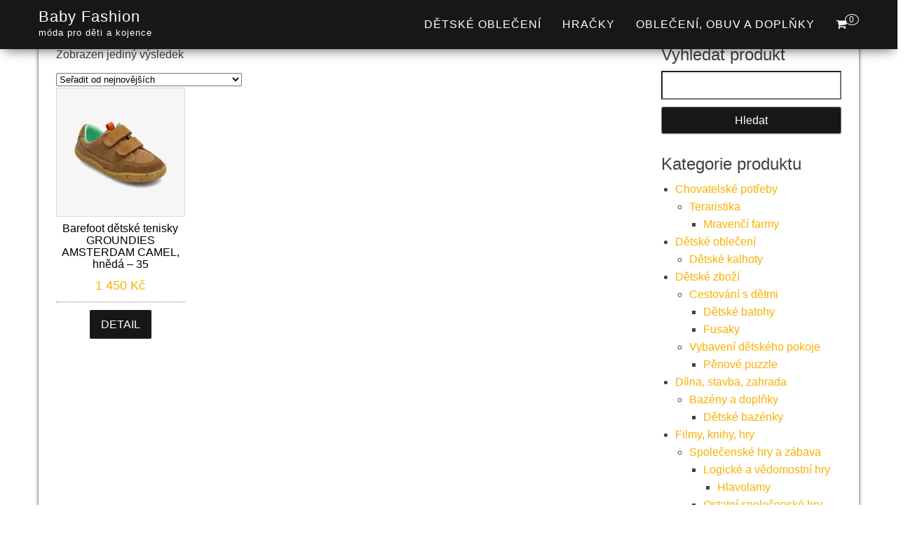

--- FILE ---
content_type: text/html; charset=UTF-8
request_url: https://www.baby-fashion.cz/stitek/material/
body_size: 22806
content:
<!DOCTYPE html><html dir="ltr" lang="cs" prefix="og: https://ogp.me/ns#"><head><script data-no-optimize="1">var litespeed_docref=sessionStorage.getItem("litespeed_docref");litespeed_docref&&(Object.defineProperty(document,"referrer",{get:function(){return litespeed_docref}}),sessionStorage.removeItem("litespeed_docref"));</script> <meta http-equiv="content-type" content="text/html; charset=UTF-8" /><meta http-equiv="X-UA-Compatible" content="IE=edge"><meta name="viewport" content="width=device-width, initial-scale=1"><link rel="pingback" href="https://www.baby-fashion.cz/xmlrpc.php" /><title>Materiál -- | Baby Fashion</title><meta name="description" content="Materiál -- | | Baby Fashion" /><meta name="robots" content="max-image-preview:large" /><link rel="canonical" href="https://www.baby-fashion.cz/stitek/material/" /><meta name="generator" content="All in One SEO (AIOSEO) 4.8.6.1" /> <script type="application/ld+json" class="aioseo-schema">{"@context":"https:\/\/schema.org","@graph":[{"@type":"BreadcrumbList","@id":"https:\/\/www.baby-fashion.cz\/stitek\/material\/#breadcrumblist","itemListElement":[{"@type":"ListItem","@id":"https:\/\/www.baby-fashion.cz#listItem","position":1,"name":"Dom\u016f","item":"https:\/\/www.baby-fashion.cz","nextItem":{"@type":"ListItem","@id":"https:\/\/www.baby-fashion.cz\/stitek\/material\/#listItem","name":"Materi\u00e1l --"}},{"@type":"ListItem","@id":"https:\/\/www.baby-fashion.cz\/stitek\/material\/#listItem","position":2,"name":"Materi\u00e1l --","previousItem":{"@type":"ListItem","@id":"https:\/\/www.baby-fashion.cz#listItem","name":"Dom\u016f"}}]},{"@type":"CollectionPage","@id":"https:\/\/www.baby-fashion.cz\/stitek\/material\/#collectionpage","url":"https:\/\/www.baby-fashion.cz\/stitek\/material\/","name":"Materi\u00e1l -- | Baby Fashion","description":"Materi\u00e1l -- | | Baby Fashion","inLanguage":"cs-CZ","isPartOf":{"@id":"https:\/\/www.baby-fashion.cz\/#website"},"breadcrumb":{"@id":"https:\/\/www.baby-fashion.cz\/stitek\/material\/#breadcrumblist"}},{"@type":"Organization","@id":"https:\/\/www.baby-fashion.cz\/#organization","name":"ACIT s.r.o.","description":"m\u00f3da pro d\u011bti a kojence","url":"https:\/\/www.baby-fashion.cz\/"},{"@type":"WebSite","@id":"https:\/\/www.baby-fashion.cz\/#website","url":"https:\/\/www.baby-fashion.cz\/","name":"Baby Fashion","description":"m\u00f3da pro d\u011bti a kojence","inLanguage":"cs-CZ","publisher":{"@id":"https:\/\/www.baby-fashion.cz\/#organization"}}]}</script> <link rel='dns-prefetch' href='//www.googletagmanager.com' /><link rel='dns-prefetch' href='//fonts.googleapis.com' /><link rel='dns-prefetch' href='//pagead2.googlesyndication.com' /><link rel="alternate" type="application/rss+xml" title="Baby Fashion &raquo; RSS zdroj" href="https://www.baby-fashion.cz/feed/" /><style id="litespeed-ucss">img:is([sizes^="auto,"i]){contain-intrinsic-size:3000px 1500px}.wp-block-columns{align-items:normal!important;box-sizing:border-box;display:flex;flex-wrap:wrap!important}@media (min-width:782px){.wp-block-columns{flex-wrap:nowrap!important}}.wp-block-columns.are-vertically-aligned-center{align-items:center}@media (max-width:781px){.wp-block-columns:not(.is-not-stacked-on-mobile)>.wp-block-column{flex-basis:100%!important}}@media (min-width:782px){.wp-block-columns:not(.is-not-stacked-on-mobile)>.wp-block-column{flex-basis:0;flex-grow:1}.wp-block-columns:not(.is-not-stacked-on-mobile)>.wp-block-column[style*=flex-basis]{flex-grow:0}}:where(.wp-block-columns){margin-bottom:1.75em}.wp-block-column{flex-grow:1;min-width:0;overflow-wrap:break-word;word-break:break-word}.wp-block-group,ul{box-sizing:border-box}.entry-content{counter-reset:footnotes}:root{--wp--preset--font-size--normal:16px;--wp--preset--font-size--huge:42px}.screen-reader-text:focus{font-size:1em}:root{--wp--preset--aspect-ratio--square:1;--wp--preset--aspect-ratio--4-3:4/3;--wp--preset--aspect-ratio--3-4:3/4;--wp--preset--aspect-ratio--3-2:3/2;--wp--preset--aspect-ratio--2-3:2/3;--wp--preset--aspect-ratio--16-9:16/9;--wp--preset--aspect-ratio--9-16:9/16;--wp--preset--color--black:#000000;--wp--preset--color--cyan-bluish-gray:#abb8c3;--wp--preset--color--white:#ffffff;--wp--preset--color--pale-pink:#f78da7;--wp--preset--color--vivid-red:#cf2e2e;--wp--preset--color--luminous-vivid-orange:#ff6900;--wp--preset--color--luminous-vivid-amber:#fcb900;--wp--preset--color--light-green-cyan:#7bdcb5;--wp--preset--color--vivid-green-cyan:#00d084;--wp--preset--color--pale-cyan-blue:#8ed1fc;--wp--preset--color--vivid-cyan-blue:#0693e3;--wp--preset--color--vivid-purple:#9b51e0;--wp--preset--gradient--vivid-cyan-blue-to-vivid-purple:linear-gradient(135deg,rgba(6,147,227,1) 0%,rgb(155,81,224) 100%);--wp--preset--gradient--light-green-cyan-to-vivid-green-cyan:linear-gradient(135deg,rgb(122,220,180) 0%,rgb(0,208,130) 100%);--wp--preset--gradient--luminous-vivid-amber-to-luminous-vivid-orange:linear-gradient(135deg,rgba(252,185,0,1) 0%,rgba(255,105,0,1) 100%);--wp--preset--gradient--luminous-vivid-orange-to-vivid-red:linear-gradient(135deg,rgba(255,105,0,1) 0%,rgb(207,46,46) 100%);--wp--preset--gradient--very-light-gray-to-cyan-bluish-gray:linear-gradient(135deg,rgb(238,238,238) 0%,rgb(169,184,195) 100%);--wp--preset--gradient--cool-to-warm-spectrum:linear-gradient(135deg,rgb(74,234,220) 0%,rgb(151,120,209) 20%,rgb(207,42,186) 40%,rgb(238,44,130) 60%,rgb(251,105,98) 80%,rgb(254,248,76) 100%);--wp--preset--gradient--blush-light-purple:linear-gradient(135deg,rgb(255,206,236) 0%,rgb(152,150,240) 100%);--wp--preset--gradient--blush-bordeaux:linear-gradient(135deg,rgb(254,205,165) 0%,rgb(254,45,45) 50%,rgb(107,0,62) 100%);--wp--preset--gradient--luminous-dusk:linear-gradient(135deg,rgb(255,203,112) 0%,rgb(199,81,192) 50%,rgb(65,88,208) 100%);--wp--preset--gradient--pale-ocean:linear-gradient(135deg,rgb(255,245,203) 0%,rgb(182,227,212) 50%,rgb(51,167,181) 100%);--wp--preset--gradient--electric-grass:linear-gradient(135deg,rgb(202,248,128) 0%,rgb(113,206,126) 100%);--wp--preset--gradient--midnight:linear-gradient(135deg,rgb(2,3,129) 0%,rgb(40,116,252) 100%);--wp--preset--font-size--small:13px;--wp--preset--font-size--medium:20px;--wp--preset--font-size--large:36px;--wp--preset--font-size--x-large:42px;--wp--preset--spacing--20:0.44rem;--wp--preset--spacing--30:0.67rem;--wp--preset--spacing--40:1rem;--wp--preset--spacing--50:1.5rem;--wp--preset--spacing--60:2.25rem;--wp--preset--spacing--70:3.38rem;--wp--preset--spacing--80:5.06rem;--wp--preset--shadow--natural:6px 6px 9px rgba(0, 0, 0, 0.2);--wp--preset--shadow--deep:12px 12px 50px rgba(0, 0, 0, 0.4);--wp--preset--shadow--sharp:6px 6px 0px rgba(0, 0, 0, 0.2);--wp--preset--shadow--outlined:6px 6px 0px -3px rgba(255, 255, 255, 1), 6px 6px rgba(0, 0, 0, 1);--wp--preset--shadow--crisp:6px 6px 0px rgba(0, 0, 0, 1)}:where(.is-layout-flex){gap:.5em}body .is-layout-flex{display:flex}.is-layout-flex{flex-wrap:wrap;align-items:center}.is-layout-flex>:is(*,div){margin:0}:where(.wp-block-columns.is-layout-flex){gap:2em}.woocommerce img,.woocommerce-page img{height:auto;max-width:100%}.woocommerce div.product div.images,.woocommerce-page div.product div.images{float:left;width:48%}.woocommerce div.product div.summary,.woocommerce-page div.product div.summary{float:right;width:48%;clear:none}.woocommerce div.product .woocommerce-tabs,.woocommerce-page div.product .woocommerce-tabs{clear:both}.woocommerce div.product .woocommerce-tabs ul.tabs::after{content:" ";display:table}.woocommerce div.product .woocommerce-tabs ul.tabs::before{display:table}.woocommerce div.product form.cart::after,.woocommerce div.product form.cart::before,.woocommerce-page div.product .woocommerce-tabs ul.tabs::after,.woocommerce-page div.product .woocommerce-tabs ul.tabs::before,.woocommerce-page ul.product_list_widget li::after,.woocommerce-page ul.product_list_widget li::before,.woocommerce-page ul.products::after,.woocommerce-page ul.products::before{content:" ";display:table}.woocommerce-page div.product .woocommerce-tabs ul.tabs li{display:inline-block}.woocommerce ul.products li.product,.woocommerce-page ul.products li.product{float:left;padding:0;position:relative;width:22.05%;margin:0 3.8% 2.992em 0}.woocommerce div.product .woocommerce-tabs ul.tabs::after,.woocommerce div.product form.cart::after,.woocommerce ul.products li.first,.woocommerce-page div.product .woocommerce-tabs ul.tabs::after,.woocommerce-page ul.product_list_widget li::after,.woocommerce-page ul.products,.woocommerce-page ul.products li.first,.woocommerce-page ul.products::after{clear:both}.woocommerce ul.products li.last,.woocommerce-page ul.products li.last{margin-right:0}.woocommerce-page ul.product_list_widget li img{float:right;height:auto}@media only screen and (max-width:768px){:root{--woocommerce:#720eec;--wc-green:#7ad03a;--wc-red:#a00;--wc-orange:#ffba00;--wc-blue:#2ea2cc;--wc-primary:#720eec;--wc-primary-text:#fcfbfe;--wc-secondary:#e9e6ed;--wc-secondary-text:#515151;--wc-highlight:#958e09;--wc-highligh-text:white;--wc-content-bg:#fff;--wc-subtext:#767676;--wc-form-border-color:rgba(32, 7, 7, 0.8);--wc-form-border-radius:4px;--wc-form-border-width:1px}.woocommerce ul.products[class*=columns-] li.product,.woocommerce-page ul.products[class*=columns-] li.product{width:48%;float:left;clear:both;margin:0 0 2.992em}.woocommerce ul.products[class*=columns-] li.product:nth-child(2n),.woocommerce-page ul.products[class*=columns-] li.product:nth-child(2n){float:right;clear:none!important}.woocommerce div.product div.images,.woocommerce div.product div.summary,.woocommerce-page div.product div.images,.woocommerce-page div.product div.summary{float:none;width:100%}}:root{--woocommerce:#720eec;--wc-green:#7ad03a;--wc-red:#a00;--wc-orange:#ffba00;--wc-blue:#2ea2cc;--wc-primary:#720eec;--wc-primary-text:#fcfbfe;--wc-secondary:#e9e6ed;--wc-secondary-text:#515151;--wc-highlight:#958e09;--wc-highligh-text:white;--wc-content-bg:#fff;--wc-subtext:#767676;--wc-form-border-color:rgba(32, 7, 7, 0.8);--wc-form-border-radius:4px;--wc-form-border-width:1px}@font-face{font-display:swap;font-family:star;src:url(/wp-content/plugins/woocommerce/assets/fonts/WooCommerce.woff2)format("woff2"),url(/wp-content/plugins/woocommerce/assets/fonts/WooCommerce.woff)format("woff"),url(/wp-content/plugins/woocommerce/assets/fonts/WooCommerce.ttf)format("truetype");font-weight:400;font-style:normal}@font-face{font-display:swap;font-family:WooCommerce;src:url(/wp-content/plugins/woocommerce/assets/fonts/WooCommerce.woff2)format("woff2"),url(/wp-content/plugins/woocommerce/assets/fonts/WooCommerce.woff)format("woff"),url(/wp-content/plugins/woocommerce/assets/fonts/WooCommerce.ttf)format("truetype");font-weight:400;font-style:normal}.woocommerce div.product{margin-bottom:0;position:relative}.woocommerce div.product .product_title{clear:none;margin-top:0;padding:0}.woocommerce div.product div.images,.woocommerce div.product div.summary{margin-bottom:2em}.woocommerce div.product div.images img{display:block;width:100%;height:auto;box-shadow:none}.woocommerce div.product div.images.woocommerce-product-gallery{position:relative}.woocommerce div.product div.images .woocommerce-product-gallery__wrapper{transition:all cubic-bezier(.795,-.035,0,1) .5s;margin:0;padding:0}.woocommerce div.product div.images .woocommerce-product-gallery__image:nth-child(n+2){width:25%;display:inline-block}.woocommerce div.product div.images .woocommerce-product-gallery__image a{display:block;outline-offset:-2px}.woocommerce div.product .woocommerce-tabs ul.tabs{list-style:none;overflow:hidden;position:relative;border-bottom:1px solid #d3d3d3;margin:0;padding:0}.woocommerce div.product .woocommerce-tabs ul.tabs li{color:#515151;display:inline-block;position:relative;z-index:0;padding:0 1em;border:0;background-color:#fff0;border-radius:0;margin:0}.woocommerce div.product .woocommerce-tabs ul.tabs li a{display:inline-block;padding:.5em 0;font-weight:700;color:#515151;text-decoration:none}.woocommerce div.product .woocommerce-tabs ul.tabs li a:hover{text-decoration:none;color:#6b6b6b}.woocommerce div.product .woocommerce-tabs ul.tabs li::after,.woocommerce div.product .woocommerce-tabs ul.tabs li::before{border:1px solid #cfc8d8;position:absolute;bottom:-1px;width:5px;height:5px;content:" ";box-sizing:border-box}.woocommerce div.product .woocommerce-tabs ul.tabs li::before{left:-5px;border-bottom-right-radius:4px;border-width:0 1px 1px 0;box-shadow:2px 2px 0#e9e6ed}.woocommerce div.product .woocommerce-tabs ul.tabs li::after{right:-5px;border-bottom-left-radius:4px;border-width:0 0 1px 1px;box-shadow:-2px 2px 0#e9e6ed}.woocommerce div.product .woocommerce-tabs ul.tabs::before{position:absolute;content:" ";width:100%;bottom:0;left:0;border-bottom:1px solid #cfc8d8;z-index:1}.woocommerce div.product .woocommerce-tabs .panel{margin:0 0 2em;padding:0;background:#fff0}.woocommerce div.product form.cart .button{vertical-align:middle;float:left}.woocommerce .products ul,.woocommerce ul.products{margin:0 0 1em;padding:0;list-style:none outside;clear:both}.clearfix:after,.clearfix:before,.container-fluid:after,.container-fluid:before,.container:after,.container:before,.nav:after,.nav:before,.navbar-header:after,.navbar-header:before,.navbar:after,.navbar:before,.row:after,.row:before,.woocommerce .products ul::after,.woocommerce .products ul::before,.woocommerce ul.product_list_widget li::after,.woocommerce ul.product_list_widget li::before,.woocommerce ul.products::after,.woocommerce ul.products::before{content:" ";display:table}.clearfix:after,.container-fluid:after,.container:after,.nav:after,.navbar-header:after,.navbar:after,.row:after,.woocommerce .products ul::after,.woocommerce ul.product_list_widget li::after,.woocommerce ul.products::after{clear:both}.woocommerce .products ul li,.woocommerce ul.products li{list-style:none outside}.woocommerce ul.products li.product .woocommerce-loop-product__title{padding:.5em 0;margin:0;font-size:1em}.woocommerce ul.products li.product a{text-decoration:none}.woocommerce ul.products li.product a.woocommerce-loop-product__link,article,aside,details,footer,nav,section,summary{display:block}.woocommerce ul.products li.product a img{width:100%;height:auto;display:block;box-shadow:none;position:relative;margin:0;-webkit-transition:.2s ease-in-out;transition:.2s ease-in-out;border:1px solid rgb(0 0 0/.15);background:#fff}.woocommerce ul.products li.product .button{display:inline-block}.woocommerce ul.products li.product .price{display:block;font-weight:400;margin-bottom:.5em}.woocommerce .cart .button{float:none}.woocommerce table.shop_attributes{border:0;border-top:1px dotted rgb(0 0 0/.1);margin-bottom:1.618em;width:100%}.woocommerce table.shop_attributes th{width:150px;font-weight:700;padding:8px;border-top:0;border-bottom:1px dotted rgb(0 0 0/.1);margin:0;line-height:1.5}.woocommerce table.shop_attributes td{font-style:italic;padding:0;border-top:0;border-bottom:1px dotted rgb(0 0 0/.1);margin:0;line-height:1.5}.woocommerce table.shop_attributes td p{margin:0;padding:8px 0}.woocommerce table.shop_attributes tr:nth-child(even) td,.woocommerce table.shop_attributes tr:nth-child(even) th{background:rgb(0 0 0/.025)}.woocommerce ul.product_list_widget{list-style:none outside;padding:0;margin:0}.woocommerce ul.product_list_widget li{padding:4px 0;margin:0;list-style:none}.woocommerce ul.product_list_widget li a{display:block;font-weight:400}.woocommerce ul.product_list_widget li img{height:auto;box-shadow:none;float:left;margin-left:0;margin-right:15px;width:70px;border:1px solid rgb(0 0 0/.15)}.woocommerce:where(body:not(.woocommerce-block-theme-has-button-styles)) a.button,.woocommerce:where(body:not(.woocommerce-block-theme-has-button-styles)) button.button,:where(body:not(.woocommerce-block-theme-has-button-styles)):where(:not(.edit-post-visual-editor)) .woocommerce a.button,:where(body:not(.woocommerce-block-theme-has-button-styles)):where(:not(.edit-post-visual-editor)) .woocommerce button.button{font-size:100%;margin:0;line-height:1;cursor:pointer;position:relative;text-decoration:none;overflow:visible;padding:.618em 1em;font-weight:700;border-radius:3px;left:auto;color:#515151;background-color:#e9e6ed;border:0;display:inline-block;background-image:none;box-shadow:none;text-shadow:none}.woocommerce:where(body:not(.woocommerce-block-theme-has-button-styles)) a.button:hover,.woocommerce:where(body:not(.woocommerce-block-theme-has-button-styles)) button.button:hover,:where(body:not(.woocommerce-block-theme-has-button-styles)):where(:not(.edit-post-visual-editor)) .woocommerce a.button:hover,:where(body:not(.woocommerce-block-theme-has-button-styles)):where(:not(.edit-post-visual-editor)) .woocommerce button.button:hover{background-color:#dcd7e2;text-decoration:none;background-image:none;color:#515151}.woocommerce:where(body:not(.woocommerce-block-theme-has-button-styles)) button.button.alt,:where(body:not(.woocommerce-block-theme-has-button-styles)):where(:not(.edit-post-visual-editor)) .woocommerce button.button.alt{background-color:#7f54b3;color:#fff;-webkit-font-smoothing:antialiased}.woocommerce:where(body:not(.woocommerce-block-theme-has-button-styles)) button.button.alt:hover,:where(body:not(.woocommerce-block-theme-has-button-styles)):where(:not(.edit-post-visual-editor)) .woocommerce button.button.alt:hover{background-color:#7249a4;color:#fff}.woocommerce:where(body:not(.woocommerce-block-theme-has-button-styles)) button.button.alt:disabled,.woocommerce:where(body:not(.woocommerce-block-theme-has-button-styles)) button.button.alt:disabled:hover,:where(body:not(.woocommerce-block-theme-has-button-styles)):where(:not(.edit-post-visual-editor)) .woocommerce button.button.alt:disabled,:where(body:not(.woocommerce-block-theme-has-button-styles)):where(:not(.edit-post-visual-editor)) .woocommerce button.button.alt:disabled:hover{background-color:#7f54b3;color:#fff}.woocommerce:where(body:not(.woocommerce-block-theme-has-button-styles)) a.button:disabled,.woocommerce:where(body:not(.woocommerce-block-theme-has-button-styles)) button.button:disabled,:where(body:not(.woocommerce-block-theme-has-button-styles)):where(:not(.edit-post-visual-editor)) .woocommerce a.button:disabled,:where(body:not(.woocommerce-block-theme-has-button-styles)):where(:not(.edit-post-visual-editor)) .woocommerce button.button:disabled{color:inherit;cursor:not-allowed;opacity:.5;padding:.618em 1em}.woocommerce:where(body:not(.woocommerce-block-theme-has-button-styles)) a.button:disabled:hover,.woocommerce:where(body:not(.woocommerce-block-theme-has-button-styles)) button.button:disabled:hover,:where(body:not(.woocommerce-block-theme-has-button-styles)):where(:not(.edit-post-visual-editor)) .woocommerce a.button:disabled:hover,:where(body:not(.woocommerce-block-theme-has-button-styles)):where(:not(.edit-post-visual-editor)) .woocommerce button.button:disabled:hover{color:inherit;background-color:#e9e6ed}.woocommerce:where(body:not(.woocommerce-uses-block-theme)) div.product p.price,.woocommerce:where(body:not(.woocommerce-uses-block-theme)) div.product span.price{color:#958e09;font-size:1.25em}.woocommerce:where(body:not(.woocommerce-uses-block-theme)) ul.products li.product .price{color:#958e09}html{font-family:sans-serif;-ms-text-size-adjust:100%;-webkit-text-size-adjust:100%;font-size:10px;-webkit-tap-highlight-color:#fff0}body{margin:0;background-color:#fff}a{background-color:#fff0;color:#337ab7;text-decoration:none}a:active,a:hover{outline:0}h1{margin:.67em 0}img{border:0;vertical-align:middle;max-width:100%;height:auto}svg:not(:root){overflow:hidden}button,input{font:inherit;margin:0}button{overflow:visible;text-transform:none}button,input[type=submit]{-webkit-appearance:button;cursor:pointer}button::-moz-focus-inner,input::-moz-focus-inner{border:0;padding:0}input[type=checkbox]{padding:0;margin:4px 0 0;margin-top:1px ;line-height:normal}table{border-spacing:0;width:100%;border-collapse:collapse}*,:after,:before,input[type=checkbox]{-webkit-box-sizing:border-box;-moz-box-sizing:border-box;box-sizing:border-box}button,input{font-family:inherit;font-size:inherit;line-height:inherit}a:focus,input[type=checkbox]:focus{outline:5px auto -webkit-focus-ring-color;outline-offset:-2px}[role=button]{cursor:pointer}h1,h2,h3,ul{margin-bottom:10px}h1,h2,h3{font-family:inherit;font-weight:500;line-height:1.1;color:inherit;margin-top:20px}h1{font-size:36px}.woocommerce div.product .woocommerce-tabs .panel h3,.woocommerce div.product section.related.products h3,h2{font-size:30px}h3{font-size:24px}p{margin:0 0 10px}.text-center{text-align:center}ul{margin-top:0;padding-left:20px}ul ul{margin-bottom:0}.list-unstyled{padding-left:0;list-style:none}.container{margin-right:auto;margin-left:auto;padding-left:15px;padding-right:15px}@media (min-width:768px){.container{width:750px}}@media (min-width:992px){.container{width:970px}}@media (min-width:1200px){.container{width:1170px}}.container-fluid{margin-right:auto;margin-left:auto;padding-left:15px;padding-right:15px}.row{margin-left:-15px;margin-right:-15px}.col-md-3,.col-md-9{position:relative;min-height:1px;padding-left:15px;padding-right:15px}@media (min-width:992px){.col-md-3,.col-md-9{float:left}.col-md-9{width:75%}.col-md-3{width:25%}}label{display:inline-block;max-width:100%;margin-bottom:5px;font-weight:700;width:100%}.nav{margin-bottom:0;padding-left:0;list-style:none}.nav>li,.nav>li>a{position:relative;display:block}.nav>li>a{padding:10px 15px}.nav>li>a:focus,.nav>li>a:hover{text-decoration:none;background-color:#eee}.navbar{position:relative;min-height:50px;border:1px solid #fff0}@media (min-width:768px){.navbar{border-radius:4px}.navbar-header{float:left}}.container>.navbar-header{margin-right:-15px;margin-left:-15px}@media (min-width:768px){.container>.navbar-header{margin-right:0;margin-left:0}}.navbar-fixed-top{right:0;left:0;z-index:1030}@media (min-width:768px){.navbar-fixed-top{border-radius:0}}.navbar-fixed-top{top:0;border-width:0 0 1px}.navbar-brand{float:left;font-size:18px;line-height:20px}.navbar-brand:focus,.navbar-brand:hover{text-decoration:none}@media (min-width:768px){.navbar>.container .navbar-brand{margin-left:-15px}}.navbar-nav{margin:7.5px -15px}.navbar-nav>li>a{padding-top:10px;padding-bottom:10px;line-height:20px}@media (min-width:768px){.navbar-nav{float:left;margin:0}.navbar-nav>li{float:left}.navbar-nav>li>a{padding-top:15px;padding-bottom:15px}.navbar-right{float:right!important;margin-right:-15px}}.navbar-default{background-color:#f8f8f8;border-color:#e7e7e7}.navbar-default .navbar-brand{color:#777}.navbar-default .navbar-brand:focus,.navbar-default .navbar-brand:hover{color:#5e5e5e;background-color:#fff0}.navbar-default .navbar-nav>li>a:focus,.navbar-default .navbar-nav>li>a:hover{background-color:#fff0;color:#fab000}@-ms-viewport{width:device-width}.visible-xs{display:none!important}@media (max-width:767px){.visible-xs{display:block!important}.hidden-xs{display:none!important}}article a,th{font-weight:700}input,td,th{padding:6px}.screen-reader-text{clip-path:polygon(0 0,0 0,0 0,0 0);white-space:nowrap}body,html{overflow-x:hidden}body{font-family:"Roboto Condensed","Helvetica Neue",helvetica,arial,sans-serif;padding:0;color:#404040;font-size:16px;word-wrap:break-word;font-weight:300;line-height:1.6}article a{border-bottom:1px dotted #777}a:active{border-bottom:none}.page-area{padding-top:70px}.main-container{background-color:#fff;margin-top:-30px;z-index:9;position:relative;-webkit-box-shadow:0 0 5px 0 rgb(0 0 0/.75);-moz-box-shadow:0 0 5px 0 rgb(0 0 0/.75);box-shadow:0 0 5px 0 rgb(0 0 0/.75);padding:25px}@media (min-width:768px){.navbar-nav>li>a{padding-top:25px;padding-bottom:25px;transition:all .5s ease-in-out;-moz-transition:all .5s ease-in-out;-webkit-transition:all .5s ease-in-out;-o-transition:all .5s ease-in-out}#site-navigation .container{padding-left:0;padding-right:0}}@media (max-width:767px){.navbar-nav a:focus,.navbar-nav a:hover{color:#fff!important;background-color:#000!important}.menu-container{width:70%;position:absolute;left:0;height:100vh;transform:translate3d(-100%,0,0);overflow-y:auto;overflow-x:auto;background-color:#fff;top:100%}.navbar-brand{padding-right:55px!important}.page-area{left:0;transform:translate3d(0,0,0);transition:transform 500ms ease}.navbar-nav{padding:0;margin:0}.navbar-nav a{font-size:14px;padding:12px 10px!important;line-height:16px!important;float:left!important;margin:0!important;width:100%;text-transform:none!important;word-wrap:break-word;white-space:normal!important}.navbar-nav li,.navbar-nav ul{padding:0!important;margin:0!important}.open-panel,.open-panel span{position:absolute;-webkit-transform:rotate(0deg);-moz-transform:rotate(0deg);-o-transform:rotate(0deg);transform:rotate(0deg)}.open-panel{width:32px;height:32px;top:25px;right:22px;-webkit-transition:.5s ease-in-out;-moz-transition:.5s ease-in-out;-o-transition:.5s ease-in-out;transition:.5s ease-in-out;cursor:pointer;z-index:2}.open-panel span{display:block;height:3px;width:100%;background:#000;opacity:1;left:0;-webkit-transition:.25s ease-in-out;-moz-transition:.25s ease-in-out;-o-transition:.25s ease-in-out;transition:.25s ease-in-out}.open-panel span:nth-child(1),.open-panel span:nth-child(2),.open-panel span:nth-child(3){top:0;-webkit-transform-origin:left center;-moz-transform-origin:left center;-o-transform-origin:left center;transform-origin:left center}.open-panel span:nth-child(2),.open-panel span:nth-child(3){top:9px}.open-panel span:nth-child(3){top:18px}}#site-navigation{min-height:70px}.navbar-nav>li>a{border-bottom:0;text-transform:uppercase}article{float:left;margin-bottom:60px}input{background-color:#fff;color:#464a4c;border-radius:0;margin-bottom:10px;width:100%}#sidebar{display:inline-block;max-width:100%}.widget{word-wrap:break-word;-webkit-hyphens:auto;-moz-hyphens:auto;hyphens:auto;margin-bottom:20px}h3.widget-title{margin-top:5px}.site-title{margin:0;padding:0;font-size:22px;line-height:28px}p.site-description{font-size:13px;line-height:18px;margin:0;-webkit-transition:all .5s ease;transition:all .5s ease}.site-branding-logo{float:left}.navbar-brand{padding:10px 15px;height:auto;position:relative;z-index:1}.navbar{margin-bottom:0}.main-menu{position:relative}.navbar-fixed-top{position:absolute}#site-navigation,nav a{-webkit-transition:all .3s ease;transition:all .3s ease}#site-navigation{-webkit-box-shadow:0 10px 20px -12px rgb(0 0 0/.42),0 3px 20px 0 rgb(0 0 0/.12),0 8px 10px -5px rgb(0 0 0/.2);box-shadow:0 10px 20px -12px rgb(0 0 0/.42),0 3px 20px 0 rgb(0 0 0/.12),0 8px 10px -5px rgb(0 0 0/.2);border:0}nav a{color:#000}#content-footer-section{padding-top:15px}.footer-credits{border-top:1px solid #ccc;padding:15px;clear:both;margin-top:20px;background-color:#fff}button,input[type=submit]{box-shadow:0 1px 2px rgb(0 0 0/.15);transition:all .3s ease-in-out;-webkit-transition:all .3s ease-in-out;border:1px solid #8e8e8e}button:hover,input[type=submit]:hover{box-shadow:0 5px 15px rgb(0 0 0/.3)}.woocommerce a.button,.woocommerce button.button,.woocommerce button.button.alt{padding:8px 16px;border:1px solid;text-transform:uppercase;display:inline-block;-webkit-transition:.2s ease-in-out;transition:.2s ease-in-out;font-weight:300}.woocommerce a.button:hover,.woocommerce button.button.alt:hover,.woocommerce button.button:hover{opacity:.8}.woocommerce ul.products li.product .button{margin-top:10px;margin-bottom:15px;white-space:normal}.woocommerce ul.products li.product,.woocommerce-page ul.products li.product{text-align:center;-webkit-transition:.2s ease-in-out;transition:.2s ease-in-out;margin-bottom:1.992em}.woocommerce ul.products li.product .woocommerce-loop-product__title{color:#000}.woocommerce ul.products li.product:hover,.woocommerce-page ul.products li.product:hover{-webkit-box-shadow:0 0 10px 0 rgb(0 0 0/.38);-moz-box-shadow:0 0 10px 0 rgb(0 0 0/.38);box-shadow:0 0 10px 0 rgb(0 0 0/.38);-webkit-box-shadow:none;-moz-box-shadow:none;box-shadow:none}.woocommerce div.product p.price,.woocommerce div.product span.price,.woocommerce ul.products li.product .price{font-size:18px}.woocommerce div.product div.summary{margin-top:1em}.woocommerce div.product form.cart{margin:20px 0;padding:15px 0;border-top:1px solid rgb(138 138 138/.4);border-bottom:1px solid rgb(138 138 138/.4)}.woocommerce .product_meta{margin-top:10px;clear:both}.woocommerce .product_meta .posted_in,.woocommerce .product_meta .sku_wrapper,.woocommerce .product_meta .tagged_as{display:block;font-weight:700;padding:5px 0 2px}.woocommerce div.product .woocommerce-tabs ul.tabs:before{border-bottom:0}.woocommerce div.product .woocommerce-tabs ul.tabs li:after,.woocommerce div.product .woocommerce-tabs ul.tabs li:before{border:0;box-shadow:none}a,a:active,a:focus,a:hover{text-decoration:none;color:#fab000}#site-navigation{background-color:#171717}#site-navigation,.navbar-default .navbar-nav>li>a{color:#fff;font-weight:300;letter-spacing:1px}.site-title a,p.site-description{color:#fff}@media (max-width:767px){.open-panel span{background:#fff}.menu-container,.navbar-header{background-color:#171717;padding-right:60px}}@media (max-width:991px){article{clear:both!important;width:100%!important}}article{clear:none;padding-left:15px;padding-right:15px;width:50%}article:nth-child(2n-1){clear:both}.woocommerce a.button,.woocommerce button.button,.woocommerce button.button.alt,.woocommerce ul.products li.product .button,button,input[type=submit]{border-radius:3px;background-color:#171717;color:#fff}.woocommerce a.button:hover,.woocommerce button.button.alt:hover,.woocommerce button.button:hover{background-color:#444;border-color:#444;color:#fff}.header-cart-inner{margin-left:15px}.site-header-cart{position:absolute;top:100px;padding:5px;border:1px solid #1e1e1e;display:none;opacity:0;min-width:350px;right:0;z-index:999;background-color:#fff;color:#000;box-shadow:0 4px 30px rgb(0 0 0/.17);-webkit-transition:.3s ease-in-out;transition:.3s ease-in-out}@media (min-width:767px){.header-cart-inner:hover .site-header-cart{display:block;opacity:1;top:100%}}.header-cart-inner span.simple-counter{font-size:12px;padding:0 5px;border:1px solid;border-radius:50%;line-height:12px;bottom:2px;position:relative;top:-8px;margin-left:-8px}ul.nav.navbar-nav.navbar-right.visible-xs.login-cart{float:right;padding-top:17px}#sidebar{padding-top:0}#sidebar h3.widget-title{margin-top:0}@media (max-width:767px){ul.nav.navbar-nav.navbar-right.visible-xs.login-cart{display:none!important}}@media (max-width:991px){.col-md-3,.col-md-9{float:left;width:100%}}@font-face{font-display:swap;font-family:"FontAwesome";src:url(/wp-content/themes/bulk/fonts/fontawesome-webfont.eot?v=4.7.0);src:url(/wp-content/themes/bulk/fonts/fontawesome-webfont.eot?#iefix&v=4.7.0)format("embedded-opentype"),url(/wp-content/themes/bulk/fonts/fontawesome-webfont.woff2?v=4.7.0)format("woff2"),url(/wp-content/themes/bulk/fonts/fontawesome-webfont.woff?v=4.7.0)format("woff"),url(/wp-content/themes/bulk/fonts/fontawesome-webfont.ttf?v=4.7.0)format("truetype"),url(/wp-content/themes/bulk/fonts/fontawesome-webfont.svg?v=4.7.0#fontawesomeregular)format("svg");font-weight:400;font-style:normal}.fa{display:inline-block;font:14px/1 FontAwesome;font-size:inherit;text-rendering:auto;-webkit-font-smoothing:antialiased;-moz-osx-font-smoothing:grayscale}.fa-times:before{content:""}.fa-shopping-cart:before{content:""}.cmplz-hidden{display:none!important}.screen-reader-text{clip:rect(1px,1px,1px,1px);word-wrap:normal!important;border:0;clip-path:inset(50%);height:1px;margin:-1px;overflow:hidden;overflow-wrap:normal!important;padding:0;position:absolute!important;width:1px}.screen-reader-text:focus{clip:auto!important;background-color:#fff;border-radius:3px;box-shadow:0 0 2px 2px rgb(0 0 0/.6);clip-path:none;color:#2b2d2f;display:block;font-size:.875rem;font-weight:700;height:auto;left:5px;line-height:normal;padding:15px 23px 14px;text-decoration:none;top:5px;width:auto;z-index:100000}.wp-container-core-columns-is-layout-9d6595d7{flex-wrap:nowrap}</style> <script type="litespeed/javascript" data-src="https://www.baby-fashion.cz/wp-includes/js/jquery/jquery.min.js" id="jquery-core-js"></script> 
 <script type="litespeed/javascript" data-src="https://www.googletagmanager.com/gtag/js?id=G-8DFVVSW9VD" id="google_gtagjs-js"></script> <script id="google_gtagjs-js-after" type="litespeed/javascript">window.dataLayer=window.dataLayer||[];function gtag(){dataLayer.push(arguments)}
gtag("set","linker",{"domains":["www.baby-fashion.cz"]});gtag("js",new Date());gtag("set","developer_id.dZTNiMT",!0);gtag("config","G-8DFVVSW9VD")</script> <link rel="https://api.w.org/" href="https://www.baby-fashion.cz/wp-json/" /><link rel="alternate" title="JSON" type="application/json" href="https://www.baby-fashion.cz/wp-json/wp/v2/product_tag/5611" /><link rel="EditURI" type="application/rsd+xml" title="RSD" href="https://www.baby-fashion.cz/xmlrpc.php?rsd" /><meta name="generator" content="WordPress 6.8.3" /><meta name="generator" content="WooCommerce 10.1.3" /><meta name="generator" content="Site Kit by Google 1.170.0" />				<noscript><style>.woocommerce-product-gallery{ opacity: 1 !important; }</style></noscript><meta name="google-adsense-platform-account" content="ca-host-pub-2644536267352236"><meta name="google-adsense-platform-domain" content="sitekit.withgoogle.com"> <script type="litespeed/javascript" data-src="https://pagead2.googlesyndication.com/pagead/js/adsbygoogle.js?client=ca-pub-7540404653635603&amp;host=ca-host-pub-2644536267352236" crossorigin="anonymous"></script> <link rel="icon" href="https://www.baby-fashion.cz/wp-content/uploads/2021/10/logo-A-100x100.png" sizes="32x32" /><link rel="icon" href="https://www.baby-fashion.cz/wp-content/uploads/2021/10/logo-A-300x300.png" sizes="192x192" /><link rel="apple-touch-icon" href="https://www.baby-fashion.cz/wp-content/uploads/2021/10/logo-A-300x300.png" /><meta name="msapplication-TileImage" content="https://www.baby-fashion.cz/wp-content/uploads/2021/10/logo-A-300x300.png" /></head><body data-cmplz=1 id="blog" class="archive tax-product_tag term-material term-5611 wp-theme-bulk wp-child-theme-bulk-shop theme-bulk woocommerce woocommerce-page woocommerce-no-js"><div class="main-menu"><nav id="site-navigation" class="navbar navbar-default navbar-fixed-top"><div class="container"><div class="navbar-header"><div id="main-menu-panel" class="open-panel" data-panel="main-menu-panel">
<span></span>
<span></span>
<span></span></div><div class="site-header" ><div class="site-branding-logo"></div><div class="site-branding-text navbar-brand"><p class="site-title"><a href="https://www.baby-fashion.cz/" rel="home">Baby Fashion</a></p><p class="site-description">
móda pro děti a kojence</p></div></div><ul class="nav navbar-nav navbar-right visible-xs login-cart"><li class="header-cart-inner">
<a class="cart-contents" href="https://www.baby-fashion.cz/kosik/" title="Zobrazit nákupní košík">
<i class="fa fa-shopping-cart"></i>
<span class="amount-number simple-counter">
0				</span>
</a><ul class="site-header-cart text-center list-unstyled"><li><div class="widget woocommerce widget_shopping_cart"><div class="widget_shopping_cart_content"></div></div></li></ul></li></ul></div><ul class="nav navbar-nav navbar-right hidden-xs login-cart"><li class="header-cart-inner">
<a class="cart-contents" href="https://www.baby-fashion.cz/kosik/" title="Zobrazit nákupní košík">
<i class="fa fa-shopping-cart"></i>
<span class="amount-number simple-counter">
0				</span>
</a><ul class="site-header-cart text-center list-unstyled"><li><div class="widget woocommerce widget_shopping_cart"><div class="widget_shopping_cart_content"></div></div></li></ul></li></ul><div class="menu-container"><ul id="menu-menu-1" class="nav navbar-nav navbar-right"><li id="menu-item-110281" class="menu-item menu-item-type-taxonomy menu-item-object-product_cat menu-item-110281"><a title="Dětské oblečení" href="https://www.baby-fashion.cz/kategorie/obleceni-obuv-a-doplnky/detske-obleceni-obleceni-obuv-a-doplnky/">Dětské oblečení</a></li><li id="menu-item-110278" class="menu-item menu-item-type-taxonomy menu-item-object-product_cat menu-item-110278"><a title="Hračky" href="https://www.baby-fashion.cz/kategorie/hracky-2/">Hračky</a></li><li id="menu-item-110280" class="menu-item menu-item-type-taxonomy menu-item-object-product_cat menu-item-110280"><a title="Oblečení, obuv a doplňky" href="https://www.baby-fashion.cz/kategorie/obleceni-obuv-a-doplnky/">Oblečení, obuv a doplňky</a></li></ul></div></div></nav></div><div class="page-area"><div id="bulk-content" class="container main-container" role="main"><div class="row"><article class="col-md-9"><div class="woocommerce"><div class="woocommerce-notices-wrapper"></div><p class="woocommerce-result-count" role="alert" aria-relevant="all" >
Zobrazen jediný výsledek</p><form class="woocommerce-ordering" method="get">
<select
name="orderby"
class="orderby"
aria-label="Řazení obchodu"
><option value="popularity" >Seřadit podle oblíbenosti</option><option value="date"  selected='selected'>Seřadit od nejnovějších</option><option value="price" >Seřadit podle ceny: od nejnižší k nejvyšší</option><option value="price-desc" >Seřadit podle ceny: od nejvyšší k nejnižší</option>
</select>
<input type="hidden" name="paged" value="1" /></form><ul class="products columns-4"><li class="product type-product post-109568 status-publish first instock product_cat-detske-boty-obuv-obleceni-obuv-a-doplnky product_cat-detske-tenisky-detske-boty-obuv-obleceni-obuv-a-doplnky product_cat-obleceni-obuv-a-doplnky product_cat-obuv-obleceni-obuv-a-doplnky product_tag-barva-hneda product_tag-kolekce-amsterdam product_tag-material product_tag-podzim product_tag-pohlavi-unisex product_tag-sezona-jaro product_tag-sirka-obuvi-sire-m-stredni product_tag-size_system-eu product_tag-typ-tenisky product_tag-velikost-35 has-post-thumbnail product-type-external">
<a href="https://www.baby-fashion.cz/produkt/barefoot-detske-tenisky-groundies-amsterdam-camel-hneda-35/" class="woocommerce-LoopProduct-link woocommerce-loop-product__link"><img data-lazyloaded="1" src="[data-uri]" width="300" height="300" data-src="https://www.baby-fashion.cz/wp-content/uploads/2024/04/Barefoot-detske-tenisky-GROUNDIES-AMSTERDAM-CAMEL-hneda-26-300x300.jpg.webp" class="attachment-woocommerce_thumbnail size-woocommerce_thumbnail" alt="Barefoot  dětské tenisky GROUNDIES AMSTERDAM CAMEL" decoding="async" fetchpriority="high" data-srcset="https://www.baby-fashion.cz/wp-content/uploads/2024/04/Barefoot-detske-tenisky-GROUNDIES-AMSTERDAM-CAMEL-hneda-26-300x300.jpg.webp 300w, https://www.baby-fashion.cz/wp-content/uploads/2024/04/Barefoot-detske-tenisky-GROUNDIES-AMSTERDAM-CAMEL-hneda-26-150x150.jpg.webp 150w, https://www.baby-fashion.cz/wp-content/uploads/2024/04/Barefoot-detske-tenisky-GROUNDIES-AMSTERDAM-CAMEL-hneda-26-768x768.jpg.webp 768w, https://www.baby-fashion.cz/wp-content/uploads/2024/04/Barefoot-detske-tenisky-GROUNDIES-AMSTERDAM-CAMEL-hneda-26-600x600.jpg.webp 600w, https://www.baby-fashion.cz/wp-content/uploads/2024/04/Barefoot-detske-tenisky-GROUNDIES-AMSTERDAM-CAMEL-hneda-26-100x100.jpg.webp 100w, https://www.baby-fashion.cz/wp-content/uploads/2024/04/Barefoot-detske-tenisky-GROUNDIES-AMSTERDAM-CAMEL-hneda-26.jpg.webp 1000w" data-sizes="(max-width: 300px) 100vw, 300px" /><h2 class="woocommerce-loop-product__title">Barefoot  dětské tenisky GROUNDIES AMSTERDAM CAMEL, hnědá &#8211; 35</h2>
<span class="price"><span class="woocommerce-Price-amount amount"><bdi>1 450&nbsp;<span class="woocommerce-Price-currencySymbol">&#75;&#269;</span></bdi></span></span>
</a><a href="https://ehub.cz/system/scripts/click.php?a_aid=dd1236af&#038;a_bid=1f76de4d&#038;data1=baby-fashion&#038;desturl=https://www.pidilidi.cz/barefoot-detske-tenisky-groundies-amsterdam-camel-hneda?varianta=57960" aria-describedby="woocommerce_loop_add_to_cart_link_describedby_109568" data-quantity="1" class="button product_type_external" data-product_id="109568" data-product_sku="ZZ21808" aria-label="Detail" rel="nofollow">Detail</a>	<span id="woocommerce_loop_add_to_cart_link_describedby_109568" class="screen-reader-text">
</span></li></ul></div></article><aside id="sidebar" class="col-md-3" role="complementary"><div id="search-2" class="widget widget_search"><h3 class="widget-title">Vyhledat produkt</h3><form role="search" method="get" id="searchform" class="searchform" action="https://www.baby-fashion.cz/"><div>
<label class="screen-reader-text" for="s">Vyhledávání</label>
<input type="text" value="" name="s" id="s" />
<input type="submit" id="searchsubmit" value="Hledat" /></div></form></div><div id="woocommerce_product_categories-2" class="widget woocommerce widget_product_categories"><h3 class="widget-title">Kategorie produktu</h3><ul class="product-categories"><li class="cat-item cat-item-5781 cat-parent"><a href="https://www.baby-fashion.cz/kategorie/chovatelske-potreby/">Chovatelské potřeby</a><ul class='children'><li class="cat-item cat-item-5782 cat-parent"><a href="https://www.baby-fashion.cz/kategorie/chovatelske-potreby/teraristika/">Teraristika</a><ul class='children'><li class="cat-item cat-item-5895"><a href="https://www.baby-fashion.cz/kategorie/chovatelske-potreby/teraristika/mravenci-farmy-teraristika/">Mravenčí farmy</a></li></ul></li></ul></li><li class="cat-item cat-item-3258 cat-parent"><a href="https://www.baby-fashion.cz/kategorie/detske-obleceni-2/">Dětské oblečení</a><ul class='children'><li class="cat-item cat-item-6318"><a href="https://www.baby-fashion.cz/kategorie/detske-obleceni-2/detske-kalhoty/">Dětské kalhoty</a></li></ul></li><li class="cat-item cat-item-2130 cat-parent"><a href="https://www.baby-fashion.cz/kategorie/detske-zbozi/">Dětské zboží</a><ul class='children'><li class="cat-item cat-item-5457 cat-parent"><a href="https://www.baby-fashion.cz/kategorie/detske-zbozi/cestovani-s-detmi/">Cestování s dětmi</a><ul class='children'><li class="cat-item cat-item-5931"><a href="https://www.baby-fashion.cz/kategorie/detske-zbozi/cestovani-s-detmi/detske-batohy/">Dětské batohy</a></li><li class="cat-item cat-item-5459"><a href="https://www.baby-fashion.cz/kategorie/detske-zbozi/cestovani-s-detmi/fusaky-cestovani-s-detmi/">Fusaky</a></li></ul></li><li class="cat-item cat-item-5334 cat-parent"><a href="https://www.baby-fashion.cz/kategorie/detske-zbozi/vybaveni-detskeho-pokoje/">Vybavení dětského pokoje</a><ul class='children'><li class="cat-item cat-item-5930"><a href="https://www.baby-fashion.cz/kategorie/detske-zbozi/vybaveni-detskeho-pokoje/penove-puzzle/">Pěnové puzzle</a></li></ul></li></ul></li><li class="cat-item cat-item-5346 cat-parent"><a href="https://www.baby-fashion.cz/kategorie/dilna-stavba-zahrada/">Dílna, stavba, zahrada</a><ul class='children'><li class="cat-item cat-item-5347 cat-parent"><a href="https://www.baby-fashion.cz/kategorie/dilna-stavba-zahrada/bazeny-a-doplnky-dilna-stavba-zahrada/">Bazény a doplňky</a><ul class='children'><li class="cat-item cat-item-5348"><a href="https://www.baby-fashion.cz/kategorie/dilna-stavba-zahrada/bazeny-a-doplnky-dilna-stavba-zahrada/detske-bazenky-bazeny-a-doplnky-dilna-stavba-zahrada/">Dětské bazénky</a></li></ul></li></ul></li><li class="cat-item cat-item-5331 cat-parent"><a href="https://www.baby-fashion.cz/kategorie/filmy-knihy-hry/">Filmy, knihy, hry</a><ul class='children'><li class="cat-item cat-item-5332 cat-parent"><a href="https://www.baby-fashion.cz/kategorie/filmy-knihy-hry/spolecenske-hry-a-zabava/">Společenské hry a zábava</a><ul class='children'><li class="cat-item cat-item-5440 cat-parent"><a href="https://www.baby-fashion.cz/kategorie/filmy-knihy-hry/spolecenske-hry-a-zabava/logicke-a-vedomostni-hry/">Logické a vědomostní hry</a><ul class='children'><li class="cat-item cat-item-5441"><a href="https://www.baby-fashion.cz/kategorie/filmy-knihy-hry/spolecenske-hry-a-zabava/logicke-a-vedomostni-hry/hlavolamy-logicke-a-vedomostni-hry/">Hlavolamy</a></li></ul></li><li class="cat-item cat-item-5410"><a href="https://www.baby-fashion.cz/kategorie/filmy-knihy-hry/spolecenske-hry-a-zabava/ostatni-spolecenske-hry-spolecenske-hry-a-zabava/">Ostatní společenské hry</a></li><li class="cat-item cat-item-5333"><a href="https://www.baby-fashion.cz/kategorie/filmy-knihy-hry/spolecenske-hry-a-zabava/puzzle-spolecenske-hry-a-zabava/">Puzzle</a></li><li class="cat-item cat-item-5399 cat-parent"><a href="https://www.baby-fashion.cz/kategorie/filmy-knihy-hry/spolecenske-hry-a-zabava/stolni-hry-spolecenske-hry-a-zabava/">Stolní hry</a><ul class='children'><li class="cat-item cat-item-5400"><a href="https://www.baby-fashion.cz/kategorie/filmy-knihy-hry/spolecenske-hry-a-zabava/stolni-hry-spolecenske-hry-a-zabava/deskove-hry/">Deskové hry</a></li><li class="cat-item cat-item-5401"><a href="https://www.baby-fashion.cz/kategorie/filmy-knihy-hry/spolecenske-hry-a-zabava/stolni-hry-spolecenske-hry-a-zabava/karetni-hry-stolni-hry-spolecenske-hry-a-zabava/">Karetní hry</a></li></ul></li></ul></li></ul></li><li class="cat-item cat-item-5405 cat-parent"><a href="https://www.baby-fashion.cz/kategorie/hobby/">Hobby</a><ul class='children'><li class="cat-item cat-item-5406 cat-parent"><a href="https://www.baby-fashion.cz/kategorie/hobby/sberatelstvi/">Sběratelství</a><ul class='children'><li class="cat-item cat-item-5862"><a href="https://www.baby-fashion.cz/kategorie/hobby/sberatelstvi/sberatelske-modely/">Sběratelské modely</a></li></ul></li></ul></li><li class="cat-item cat-item-2297 cat-parent"><a href="https://www.baby-fashion.cz/kategorie/hracky-2/">Hračky</a><ul class='children'><li class="cat-item cat-item-5419 cat-parent"><a href="https://www.baby-fashion.cz/kategorie/hracky-2/chrastitka-a-kousatka/">Chrastítka a kousátka</a><ul class='children'><li class="cat-item cat-item-5420"><a href="https://www.baby-fashion.cz/kategorie/hracky-2/chrastitka-a-kousatka/chrastitka-chrastitka-a-kousatka/">Chrastítka</a></li><li class="cat-item cat-item-5422"><a href="https://www.baby-fashion.cz/kategorie/hracky-2/chrastitka-a-kousatka/kousatka-chrastitka-a-kousatka/">Kousátka</a></li></ul></li><li class="cat-item cat-item-5310 cat-parent"><a href="https://www.baby-fashion.cz/kategorie/hracky-2/detska-auta-a-doprava/">Dětská auta a doprava</a><ul class='children'><li class="cat-item cat-item-5315"><a href="https://www.baby-fashion.cz/kategorie/hracky-2/detska-auta-a-doprava/auta-letadla-lode-detska-auta-a-doprava/">Auta, letadla, lodě</a></li><li class="cat-item cat-item-5325 cat-parent"><a href="https://www.baby-fashion.cz/kategorie/hracky-2/detska-auta-a-doprava/autodrahy-detska-auta-a-doprava/">Autodráhy</a><ul class='children'><li class="cat-item cat-item-5326"><a href="https://www.baby-fashion.cz/kategorie/hracky-2/detska-auta-a-doprava/autodrahy-detska-auta-a-doprava/sety-autodrah-autodrahy-detska-auta-a-doprava/">Sety autodráh</a></li></ul></li><li class="cat-item cat-item-5311 cat-parent"><a href="https://www.baby-fashion.cz/kategorie/hracky-2/detska-auta-a-doprava/rc-modely-a-prislusenstvi/">RC modely a příslušenství</a><ul class='children'><li class="cat-item cat-item-5312"><a href="https://www.baby-fashion.cz/kategorie/hracky-2/detska-auta-a-doprava/rc-modely-a-prislusenstvi/rc-modely-rc-modely-a-prislusenstvi/">RC modely</a></li></ul></li></ul></li><li class="cat-item cat-item-5323 cat-parent"><a href="https://www.baby-fashion.cz/kategorie/hracky-2/detske-zbrane-a-prislusenstvi/">Dětské zbraně a příslušenství</a><ul class='children'><li class="cat-item cat-item-5324"><a href="https://www.baby-fashion.cz/kategorie/hracky-2/detske-zbrane-a-prislusenstvi/detske-zbrane-detske-zbrane-a-prislusenstvi/">Dětské zbraně</a></li></ul></li><li class="cat-item cat-item-2430"><a href="https://www.baby-fashion.cz/kategorie/hracky-2/do-vody/">Do vody</a></li><li class="cat-item cat-item-5354"><a href="https://www.baby-fashion.cz/kategorie/hracky-2/figurky-a-zviratka-hracky-2/">Figurky a zvířátka</a></li><li class="cat-item cat-item-6067"><a href="https://www.baby-fashion.cz/kategorie/hracky-2/houpaci-kone/">Houpací koně</a></li><li class="cat-item cat-item-5316 cat-parent"><a href="https://www.baby-fashion.cz/kategorie/hracky-2/hracky-na-zahradu/">Hračky na zahradu</a><ul class='children'><li class="cat-item cat-item-5344 cat-parent"><a href="https://www.baby-fashion.cz/kategorie/hracky-2/hracky-na-zahradu/detska-hriste-a-prolezacky/">Dětská hřiště a prolézačky</a><ul class='children'><li class="cat-item cat-item-5954"><a href="https://www.baby-fashion.cz/kategorie/hracky-2/hracky-na-zahradu/detska-hriste-a-prolezacky/detska-hriste/">Dětská hřiště</a></li><li class="cat-item cat-item-5433"><a href="https://www.baby-fashion.cz/kategorie/hracky-2/hracky-na-zahradu/detska-hriste-a-prolezacky/skluzavky-detska-hriste-a-prolezacky/">Skluzavky</a></li></ul></li><li class="cat-item cat-item-5436 cat-parent"><a href="https://www.baby-fashion.cz/kategorie/hracky-2/hracky-na-zahradu/detska-vozitka-a-prislusenstvi/">Dětská vozítka a příslušenství</a><ul class='children'><li class="cat-item cat-item-5876"><a href="https://www.baby-fashion.cz/kategorie/hracky-2/hracky-na-zahradu/detska-vozitka-a-prislusenstvi/detska-odrazedla/">Dětská odrážedla</a></li></ul></li><li class="cat-item cat-item-6308"><a href="https://www.baby-fashion.cz/kategorie/hracky-2/hracky-na-zahradu/detske-houpacky-a-houpadla/">Dětské houpačky a houpadla</a></li><li class="cat-item cat-item-5396 cat-parent"><a href="https://www.baby-fashion.cz/kategorie/hracky-2/hracky-na-zahradu/piskoviste-a-doplnky/">Pískoviště a doplňky</a><ul class='children'><li class="cat-item cat-item-5397"><a href="https://www.baby-fashion.cz/kategorie/hracky-2/hracky-na-zahradu/piskoviste-a-doplnky/piskoviste-piskoviste-a-doplnky/">Pískoviště</a></li></ul></li><li class="cat-item cat-item-5317 cat-parent"><a href="https://www.baby-fashion.cz/kategorie/hracky-2/hracky-na-zahradu/vodni-radovanky/">Vodní radovánky</a><ul class='children'><li class="cat-item cat-item-5569"><a href="https://www.baby-fashion.cz/kategorie/hracky-2/hracky-na-zahradu/vodni-radovanky/hracky-do-vody/">Hračky do vody</a></li></ul></li></ul></li><li class="cat-item cat-item-5319 cat-parent"><a href="https://www.baby-fashion.cz/kategorie/hracky-2/hry-na-profese-a-napodobovani/">Hry na profese a napodobování</a><ul class='children'><li class="cat-item cat-item-5330"><a href="https://www.baby-fashion.cz/kategorie/hracky-2/hry-na-profese-a-napodobovani/detske-hudebni-hracky-a-nastroje-hry-na-profese-a-napodobovani/">Dětské hudební hračky a nástroje</a></li><li class="cat-item cat-item-5912"><a href="https://www.baby-fashion.cz/kategorie/hracky-2/hry-na-profese-a-napodobovani/detske-kostymy/">Dětské kostýmy</a></li><li class="cat-item cat-item-5863"><a href="https://www.baby-fashion.cz/kategorie/hracky-2/hry-na-profese-a-napodobovani/detske-naradi/">Dětské nářadí</a></li><li class="cat-item cat-item-5393"><a href="https://www.baby-fashion.cz/kategorie/hracky-2/hry-na-profese-a-napodobovani/hry-na-profese-hry-na-profese-a-napodobovani/">Hry na profese</a></li><li class="cat-item cat-item-6453"><a href="https://www.baby-fashion.cz/kategorie/hracky-2/hry-na-profese-a-napodobovani/hry-na-uklid-a-peci-o-domacnost/">Hry na úklid a péči o domácnost</a></li><li class="cat-item cat-item-5402"><a href="https://www.baby-fashion.cz/kategorie/hracky-2/hry-na-profese-a-napodobovani/mala-paradnice-hry-na-profese-a-napodobovani/">Malá parádnice</a></li></ul></li><li class="cat-item cat-item-5403 cat-parent"><a href="https://www.baby-fashion.cz/kategorie/hracky-2/interaktivni-a-roboticke-hracky/">Interaktivní a robotické hračky</a><ul class='children'><li class="cat-item cat-item-5404"><a href="https://www.baby-fashion.cz/kategorie/hracky-2/interaktivni-a-roboticke-hracky/interaktivni-hracky-interaktivni-a-roboticke-hracky/">Interaktivní hračky</a></li></ul></li><li class="cat-item cat-item-5408 cat-parent"><a href="https://www.baby-fashion.cz/kategorie/hracky-2/kreativni-hracky-a-tvoreni-pro-deti/">Kreativní hračky a tvoření pro děti</a><ul class='children'><li class="cat-item cat-item-5409"><a href="https://www.baby-fashion.cz/kategorie/hracky-2/kreativni-hracky-a-tvoreni-pro-deti/detske-koralky-kreativni-hracky-a-tvoreni-pro-deti/">Dětské korálky</a></li><li class="cat-item cat-item-5417 cat-parent"><a href="https://www.baby-fashion.cz/kategorie/hracky-2/kreativni-hracky-a-tvoreni-pro-deti/modelovaci-hmoty-kreativni-hracky-a-tvoreni-pro-deti/">Modelovací hmoty</a><ul class='children'><li class="cat-item cat-item-6499"><a href="https://www.baby-fashion.cz/kategorie/hracky-2/kreativni-hracky-a-tvoreni-pro-deti/modelovaci-hmoty-kreativni-hracky-a-tvoreni-pro-deti/modeliny/">Modelíny</a></li></ul></li></ul></li><li class="cat-item cat-item-4583 cat-parent"><a href="https://www.baby-fashion.cz/kategorie/hracky-2/na-zahradu/">Na zahradu</a><ul class='children'><li class="cat-item cat-item-4584"><a href="https://www.baby-fashion.cz/kategorie/hracky-2/na-zahradu/bublifuky/">Bublifuky</a></li></ul></li><li class="cat-item cat-item-5328 cat-parent"><a href="https://www.baby-fashion.cz/kategorie/hracky-2/panenky-a-doplnky-pro-panenky/">Panenky a doplňky pro panenky</a><ul class='children'><li class="cat-item cat-item-5428"><a href="https://www.baby-fashion.cz/kategorie/hracky-2/panenky-a-doplnky-pro-panenky/kocarky-pro-panenky-panenky-a-doplnky-pro-panenky/">Kočárky pro panenky</a></li><li class="cat-item cat-item-5329"><a href="https://www.baby-fashion.cz/kategorie/hracky-2/panenky-a-doplnky-pro-panenky/panenky-panenky-a-doplnky-pro-panenky/">Panenky</a></li></ul></li><li class="cat-item cat-item-6686 cat-parent"><a href="https://www.baby-fashion.cz/kategorie/hracky-2/papirnictvi-hracky-2/">Papírnictví</a><ul class='children'><li class="cat-item cat-item-6687 cat-parent"><a href="https://www.baby-fashion.cz/kategorie/hracky-2/papirnictvi-hracky-2/omalovanky-sesity-aktivit/">Omalovánky, sešity aktivit</a><ul class='children'><li class="cat-item cat-item-6690"><a href="https://www.baby-fashion.cz/kategorie/hracky-2/papirnictvi-hracky-2/omalovanky-sesity-aktivit/omalovanky-omalovanky-sesity-aktivit/">Omalovánky</a></li><li class="cat-item cat-item-6691"><a href="https://www.baby-fashion.cz/kategorie/hracky-2/papirnictvi-hracky-2/omalovanky-sesity-aktivit/sesity-aktivit/">Sešity aktivit</a></li></ul></li></ul></li><li class="cat-item cat-item-6646 cat-parent"><a href="https://www.baby-fashion.cz/kategorie/hracky-2/party-program/">Party program</a><ul class='children'><li class="cat-item cat-item-6647"><a href="https://www.baby-fashion.cz/kategorie/hracky-2/party-program/dekorace-party-program/">Dekorace</a></li></ul></li><li class="cat-item cat-item-5313 cat-parent"><a href="https://www.baby-fashion.cz/kategorie/hracky-2/plysove-hracky-hracky-2/">Plyšové hračky</a><ul class='children'><li class="cat-item cat-item-5314"><a href="https://www.baby-fashion.cz/kategorie/hracky-2/plysove-hracky-hracky-2/plysaci-plysove-hracky-hracky-2/">Plyšáci</a></li></ul></li><li class="cat-item cat-item-3732 cat-parent"><a href="https://www.baby-fashion.cz/kategorie/hracky-2/pro-kluky/">Pro kluky</a><ul class='children'><li class="cat-item cat-item-3733"><a href="https://www.baby-fashion.cz/kategorie/hracky-2/pro-kluky/traktory-pro-deti/">Traktory pro děti</a></li></ul></li><li class="cat-item cat-item-5421"><a href="https://www.baby-fashion.cz/kategorie/hracky-2/pro-nejmensi-hracky-2/">Pro nejmenší</a></li><li class="cat-item cat-item-5450 cat-parent"><a href="https://www.baby-fashion.cz/kategorie/hracky-2/stavebnice-a-kostky-hracky-2/">Stavebnice a kostky</a><ul class='children'><li class="cat-item cat-item-5451"><a href="https://www.baby-fashion.cz/kategorie/hracky-2/stavebnice-a-kostky-hracky-2/elektronicke-stavebnice-stavebnice-a-kostky-hracky-2/">Elektronické stavebnice</a></li></ul></li><li class="cat-item cat-item-5454"><a href="https://www.baby-fashion.cz/kategorie/hracky-2/vojaci-hracky-2/">Vojáci</a></li></ul></li><li class="cat-item cat-item-5343"><a href="https://www.baby-fashion.cz/kategorie/hracky-na-zahradu-2/">Hračky na zahradu</a></li><li class="cat-item cat-item-5349 cat-parent"><a href="https://www.baby-fashion.cz/kategorie/kancelar-a-papirnictvi/">Kancelář a papírnictví</a><ul class='children'><li class="cat-item cat-item-5350 cat-parent"><a href="https://www.baby-fashion.cz/kategorie/kancelar-a-papirnictvi/papirnictvi/">Papírnictví</a><ul class='children'><li class="cat-item cat-item-5351 cat-parent"><a href="https://www.baby-fashion.cz/kategorie/kancelar-a-papirnictvi/papirnictvi/vytvarne-a-kreativni-potreby/">Výtvarné a kreativní potřeby</a><ul class='children'><li class="cat-item cat-item-5352 cat-parent"><a href="https://www.baby-fashion.cz/kategorie/kancelar-a-papirnictvi/papirnictvi/vytvarne-a-kreativni-potreby/kreativni-tvoreni-vytvarne-a-kreativni-potreby/">Kreativní tvoření</a><ul class='children'><li class="cat-item cat-item-5353"><a href="https://www.baby-fashion.cz/kategorie/kancelar-a-papirnictvi/papirnictvi/vytvarne-a-kreativni-potreby/kreativni-tvoreni-vytvarne-a-kreativni-potreby/vytvarne-a-kreativni-sady-kreativni-tvoreni-vytvarne-a-kreativni-potreby/">Výtvarné a kreativní sady</a></li></ul></li><li class="cat-item cat-item-5415 cat-parent"><a href="https://www.baby-fashion.cz/kategorie/kancelar-a-papirnictvi/papirnictvi/vytvarne-a-kreativni-potreby/potreby-na-kresleni/">Potřeby na kreslení</a><ul class='children'><li class="cat-item cat-item-5416"><a href="https://www.baby-fashion.cz/kategorie/kancelar-a-papirnictvi/papirnictvi/vytvarne-a-kreativni-potreby/potreby-na-kresleni/omalovanky-potreby-na-kresleni/">Omalovánky</a></li></ul></li></ul></li></ul></li><li class="cat-item cat-item-6590 cat-parent"><a href="https://www.baby-fashion.cz/kategorie/kancelar-a-papirnictvi/skolni-potreby/">Školní potřeby</a><ul class='children'><li class="cat-item cat-item-6591"><a href="https://www.baby-fashion.cz/kategorie/kancelar-a-papirnictvi/skolni-potreby/detske-kufriky/">Dětské kufříky</a></li></ul></li></ul></li><li class="cat-item cat-item-2652"><a href="https://www.baby-fashion.cz/kategorie/kancelarske-potreby/">Kancelářské potřeby</a></li><li class="cat-item cat-item-3262 cat-parent"><a href="https://www.baby-fashion.cz/kategorie/kojenecke-obleceni-2/">Kojenecké oblečení</a><ul class='children'><li class="cat-item cat-item-3263"><a href="https://www.baby-fashion.cz/kategorie/kojenecke-obleceni-2/kojenecke-deky/">Kojenecké deky</a></li></ul></li><li class="cat-item cat-item-3088 cat-parent"><a href="https://www.baby-fashion.cz/kategorie/kolekce/">Kolekce</a><ul class='children'><li class="cat-item cat-item-6555 cat-parent"><a href="https://www.baby-fashion.cz/kategorie/kolekce/superfit/">Superfit</a><ul class='children'><li class="cat-item cat-item-6559"><a href="https://www.baby-fashion.cz/kategorie/kolekce/superfit/polly/">Polly</a></li></ul></li></ul></li><li class="cat-item cat-item-2239"><a href="https://www.baby-fashion.cz/kategorie/kreativni-tvoreni/">Kreativní tvoření</a></li><li class="cat-item cat-item-2040 cat-parent"><a href="https://www.baby-fashion.cz/kategorie/obleceni-a-moda/">Oblečení a móda</a><ul class='children'><li class="cat-item cat-item-2193 cat-parent"><a href="https://www.baby-fashion.cz/kategorie/obleceni-a-moda/obuv/">Obuv</a><ul class='children'><li class="cat-item cat-item-4653"><a href="https://www.baby-fashion.cz/kategorie/obleceni-a-moda/obuv/damska-obuv/">Dámská obuv</a></li></ul></li></ul></li><li class="cat-item cat-item-5297 cat-parent"><a href="https://www.baby-fashion.cz/kategorie/obleceni-obuv-a-doplnky/">Oblečení, obuv a doplňky</a><ul class='children'><li class="cat-item cat-item-5298 cat-parent"><a href="https://www.baby-fashion.cz/kategorie/obleceni-obuv-a-doplnky/detske-obleceni-obleceni-obuv-a-doplnky/">Dětské oblečení</a><ul class='children'><li class="cat-item cat-item-5363 cat-parent"><a href="https://www.baby-fashion.cz/kategorie/obleceni-obuv-a-doplnky/detske-obleceni-obleceni-obuv-a-doplnky/detska-tricka-a-tilka/">Dětská trička a tílka</a><ul class='children'><li class="cat-item cat-item-5364"><a href="https://www.baby-fashion.cz/kategorie/obleceni-obuv-a-doplnky/detske-obleceni-obleceni-obuv-a-doplnky/detska-tricka-a-tilka/detska-tricka-detska-tricka-a-tilka/">Dětská trička</a></li></ul></li><li class="cat-item cat-item-5378 cat-parent"><a href="https://www.baby-fashion.cz/kategorie/obleceni-obuv-a-doplnky/detske-obleceni-obleceni-obuv-a-doplnky/detske-doplnky-detske-obleceni-obleceni-obuv-a-doplnky/">Dětské doplňky</a><ul class='children'><li class="cat-item cat-item-5379"><a href="https://www.baby-fashion.cz/kategorie/obleceni-obuv-a-doplnky/detske-obleceni-obleceni-obuv-a-doplnky/detske-doplnky-detske-obleceni-obleceni-obuv-a-doplnky/detske-cepice-detske-doplnky-detske-obleceni-obleceni-obuv-a-doplnky/">Dětské čepice</a></li><li class="cat-item cat-item-5387"><a href="https://www.baby-fashion.cz/kategorie/obleceni-obuv-a-doplnky/detske-obleceni-obleceni-obuv-a-doplnky/detske-doplnky-detske-obleceni-obleceni-obuv-a-doplnky/detske-rukavice-detske-doplnky-detske-obleceni-obleceni-obuv-a-doplnky/">Dětské rukavice</a></li></ul></li><li class="cat-item cat-item-5301 cat-parent"><a href="https://www.baby-fashion.cz/kategorie/obleceni-obuv-a-doplnky/detske-obleceni-obleceni-obuv-a-doplnky/detske-kalhoty-detske-obleceni-obleceni-obuv-a-doplnky/">Dětské kalhoty</a><ul class='children'><li class="cat-item cat-item-6131"><a href="https://www.baby-fashion.cz/kategorie/obleceni-obuv-a-doplnky/detske-obleceni-obleceni-obuv-a-doplnky/detske-kalhoty-detske-obleceni-obleceni-obuv-a-doplnky/detske-klasicke-kalhoty/">Dětské klasické kalhoty</a></li></ul></li><li class="cat-item cat-item-5368"><a href="https://www.baby-fashion.cz/kategorie/obleceni-obuv-a-doplnky/detske-obleceni-obleceni-obuv-a-doplnky/detske-kratasy-a-sortky-detske-obleceni-obleceni-obuv-a-doplnky/">Dětské kraťasy a šortky</a></li><li class="cat-item cat-item-5373 cat-parent"><a href="https://www.baby-fashion.cz/kategorie/obleceni-obuv-a-doplnky/detske-obleceni-obleceni-obuv-a-doplnky/detske-mikiny-a-svetry-detske-obleceni-obleceni-obuv-a-doplnky/">Dětské mikiny a svetry</a><ul class='children'><li class="cat-item cat-item-5374"><a href="https://www.baby-fashion.cz/kategorie/obleceni-obuv-a-doplnky/detske-obleceni-obleceni-obuv-a-doplnky/detske-mikiny-a-svetry-detske-obleceni-obleceni-obuv-a-doplnky/detske-mikiny-detske-mikiny-a-svetry-detske-obleceni-obleceni-obuv-a-doplnky/">Dětské mikiny</a></li></ul></li><li class="cat-item cat-item-5376 cat-parent"><a href="https://www.baby-fashion.cz/kategorie/obleceni-obuv-a-doplnky/detske-obleceni-obleceni-obuv-a-doplnky/detske-nocni-pradlo-a-zupany/">Dětské noční prádlo a župany</a><ul class='children'><li class="cat-item cat-item-6134"><a href="https://www.baby-fashion.cz/kategorie/obleceni-obuv-a-doplnky/detske-obleceni-obleceni-obuv-a-doplnky/detske-nocni-pradlo-a-zupany/detska-pyzama/">Dětská pyžama</a></li></ul></li><li class="cat-item cat-item-5382"><a href="https://www.baby-fashion.cz/kategorie/obleceni-obuv-a-doplnky/detske-obleceni-obleceni-obuv-a-doplnky/detske-plavky-detske-obleceni-obleceni-obuv-a-doplnky/">Dětské plavky</a></li><li class="cat-item cat-item-5384 cat-parent"><a href="https://www.baby-fashion.cz/kategorie/obleceni-obuv-a-doplnky/detske-obleceni-obleceni-obuv-a-doplnky/detske-ponozky-a-puncochace-detske-obleceni-obleceni-obuv-a-doplnky/">Dětské ponožky a punčocháče</a><ul class='children'><li class="cat-item cat-item-5385"><a href="https://www.baby-fashion.cz/kategorie/obleceni-obuv-a-doplnky/detske-obleceni-obleceni-obuv-a-doplnky/detske-ponozky-a-puncochace-detske-obleceni-obleceni-obuv-a-doplnky/detske-ponozky-detske-ponozky-a-puncochace-detske-obleceni-obleceni-obuv-a-doplnky/">Dětské ponožky</a></li></ul></li><li class="cat-item cat-item-6132 cat-parent"><a href="https://www.baby-fashion.cz/kategorie/obleceni-obuv-a-doplnky/detske-obleceni-obleceni-obuv-a-doplnky/detske-saty-a-sukne/">Dětské šaty a sukně</a><ul class='children'><li class="cat-item cat-item-6133"><a href="https://www.baby-fashion.cz/kategorie/obleceni-obuv-a-doplnky/detske-obleceni-obleceni-obuv-a-doplnky/detske-saty-a-sukne/detske-saty/">Dětské šaty</a></li><li class="cat-item cat-item-6668"><a href="https://www.baby-fashion.cz/kategorie/obleceni-obuv-a-doplnky/detske-obleceni-obleceni-obuv-a-doplnky/detske-saty-a-sukne/detske-sukne/">Dětské sukně</a></li></ul></li><li class="cat-item cat-item-5412"><a href="https://www.baby-fashion.cz/kategorie/obleceni-obuv-a-doplnky/detske-obleceni-obleceni-obuv-a-doplnky/detske-spodni-pradlo-detske-obleceni-obleceni-obuv-a-doplnky/">Dětské spodní prádlo</a></li><li class="cat-item cat-item-5366 cat-parent"><a href="https://www.baby-fashion.cz/kategorie/obleceni-obuv-a-doplnky/detske-obleceni-obleceni-obuv-a-doplnky/detske-svrchni-obleceni-detske-obleceni-obleceni-obuv-a-doplnky/">Dětské svrchní oblečení</a><ul class='children'><li class="cat-item cat-item-5375"><a href="https://www.baby-fashion.cz/kategorie/obleceni-obuv-a-doplnky/detske-obleceni-obleceni-obuv-a-doplnky/detske-svrchni-obleceni-detske-obleceni-obleceni-obuv-a-doplnky/detske-bundy-detske-svrchni-obleceni-detske-obleceni-obleceni-obuv-a-doplnky/">Dětské bundy</a></li><li class="cat-item cat-item-5367"><a href="https://www.baby-fashion.cz/kategorie/obleceni-obuv-a-doplnky/detske-obleceni-obleceni-obuv-a-doplnky/detske-svrchni-obleceni-detske-obleceni-obleceni-obuv-a-doplnky/detske-kombinezy-detske-svrchni-obleceni-detske-obleceni-obleceni-obuv-a-doplnky/">Dětské kombinézy</a></li><li class="cat-item cat-item-6309"><a href="https://www.baby-fashion.cz/kategorie/obleceni-obuv-a-doplnky/detske-obleceni-obleceni-obuv-a-doplnky/detske-svrchni-obleceni-detske-obleceni-obleceni-obuv-a-doplnky/detske-sportovni-bundy/">Dětské sportovní bundy</a></li><li class="cat-item cat-item-5875"><a href="https://www.baby-fashion.cz/kategorie/obleceni-obuv-a-doplnky/detske-obleceni-obleceni-obuv-a-doplnky/detske-svrchni-obleceni-detske-obleceni-obleceni-obuv-a-doplnky/detske-vesty/">Dětské vesty</a></li></ul></li><li class="cat-item cat-item-5371"><a href="https://www.baby-fashion.cz/kategorie/obleceni-obuv-a-doplnky/detske-obleceni-obleceni-obuv-a-doplnky/detske-teplakove-a-sportovni-soupravy-detske-obleceni-obleceni-obuv-a-doplnky/">Dětské teplákové a sportovní soupravy</a></li><li class="cat-item cat-item-5299 cat-parent"><a href="https://www.baby-fashion.cz/kategorie/obleceni-obuv-a-doplnky/detske-obleceni-obleceni-obuv-a-doplnky/kojenecke-obleceni-detske-obleceni-obleceni-obuv-a-doplnky/">Kojenecké oblečení</a><ul class='children'><li class="cat-item cat-item-5365"><a href="https://www.baby-fashion.cz/kategorie/obleceni-obuv-a-doplnky/detske-obleceni-obleceni-obuv-a-doplnky/kojenecke-obleceni-detske-obleceni-obleceni-obuv-a-doplnky/kojenecka-body-kojenecke-obleceni-detske-obleceni-obleceni-obuv-a-doplnky/">Kojenecká body</a></li><li class="cat-item cat-item-5362"><a href="https://www.baby-fashion.cz/kategorie/obleceni-obuv-a-doplnky/detske-obleceni-obleceni-obuv-a-doplnky/kojenecke-obleceni-detske-obleceni-obleceni-obuv-a-doplnky/kojenecka-tricka-a-kosilky-kojenecke-obleceni-detske-obleceni-obleceni-obuv-a-doplnky/">Kojenecká trička a košilky</a></li><li class="cat-item cat-item-5372"><a href="https://www.baby-fashion.cz/kategorie/obleceni-obuv-a-doplnky/detske-obleceni-obleceni-obuv-a-doplnky/kojenecke-obleceni-detske-obleceni-obleceni-obuv-a-doplnky/kojenecke-kabatky-bundy-a-vesty-kojenecke-obleceni-detske-obleceni-obleceni-obuv-a-doplnky/">Kojenecké kabátky, bundy a vesty</a></li><li class="cat-item cat-item-5361"><a href="https://www.baby-fashion.cz/kategorie/obleceni-obuv-a-doplnky/detske-obleceni-obleceni-obuv-a-doplnky/kojenecke-obleceni-detske-obleceni-obleceni-obuv-a-doplnky/kojenecke-kalhoty-a-sortky-kojenecke-obleceni-detske-obleceni-obleceni-obuv-a-doplnky/">Kojenecké kalhoty a šortky</a></li><li class="cat-item cat-item-5453"><a href="https://www.baby-fashion.cz/kategorie/obleceni-obuv-a-doplnky/detske-obleceni-obleceni-obuv-a-doplnky/kojenecke-obleceni-detske-obleceni-obleceni-obuv-a-doplnky/kojenecke-kombinezy-kojenecke-obleceni-detske-obleceni-obleceni-obuv-a-doplnky/">Kojenecké kombinézy</a></li><li class="cat-item cat-item-5369"><a href="https://www.baby-fashion.cz/kategorie/obleceni-obuv-a-doplnky/detske-obleceni-obleceni-obuv-a-doplnky/kojenecke-obleceni-detske-obleceni-obleceni-obuv-a-doplnky/kojenecke-mikiny-a-svetry-kojenecke-obleceni-detske-obleceni-obleceni-obuv-a-doplnky/">Kojenecké mikiny a svetry</a></li><li class="cat-item cat-item-5359"><a href="https://www.baby-fashion.cz/kategorie/obleceni-obuv-a-doplnky/detske-obleceni-obleceni-obuv-a-doplnky/kojenecke-obleceni-detske-obleceni-obleceni-obuv-a-doplnky/kojenecke-overaly-kojenecke-obleceni-detske-obleceni-obleceni-obuv-a-doplnky/">Kojenecké overaly</a></li><li class="cat-item cat-item-5381"><a href="https://www.baby-fashion.cz/kategorie/obleceni-obuv-a-doplnky/detske-obleceni-obleceni-obuv-a-doplnky/kojenecke-obleceni-detske-obleceni-obleceni-obuv-a-doplnky/kojenecke-plavky-kojenecke-obleceni-detske-obleceni-obleceni-obuv-a-doplnky/">Kojenecké plavky</a></li><li class="cat-item cat-item-5300"><a href="https://www.baby-fashion.cz/kategorie/obleceni-obuv-a-doplnky/detske-obleceni-obleceni-obuv-a-doplnky/kojenecke-obleceni-detske-obleceni-obleceni-obuv-a-doplnky/kojenecke-ponozky-a-puncochacky-kojenecke-obleceni-detske-obleceni-obleceni-obuv-a-doplnky/">Kojenecké ponožky a punčocháčky</a></li><li class="cat-item cat-item-5383"><a href="https://www.baby-fashion.cz/kategorie/obleceni-obuv-a-doplnky/detske-obleceni-obleceni-obuv-a-doplnky/kojenecke-obleceni-detske-obleceni-obleceni-obuv-a-doplnky/kojenecke-rukavice-kojenecke-obleceni-detske-obleceni-obleceni-obuv-a-doplnky/">Kojenecké rukavice</a></li><li class="cat-item cat-item-5360"><a href="https://www.baby-fashion.cz/kategorie/obleceni-obuv-a-doplnky/detske-obleceni-obleceni-obuv-a-doplnky/kojenecke-obleceni-detske-obleceni-obleceni-obuv-a-doplnky/kojenecke-saticky-a-sukne-kojenecke-obleceni-detske-obleceni-obleceni-obuv-a-doplnky/">Kojenecké šatičky a sukně</a></li><li class="cat-item cat-item-5306"><a href="https://www.baby-fashion.cz/kategorie/obleceni-obuv-a-doplnky/detske-obleceni-obleceni-obuv-a-doplnky/kojenecke-obleceni-detske-obleceni-obleceni-obuv-a-doplnky/kojenecke-soupravy-kojenecke-obleceni-detske-obleceni-obleceni-obuv-a-doplnky/">Kojenecké soupravy</a></li><li class="cat-item cat-item-5380"><a href="https://www.baby-fashion.cz/kategorie/obleceni-obuv-a-doplnky/detske-obleceni-obleceni-obuv-a-doplnky/kojenecke-obleceni-detske-obleceni-obleceni-obuv-a-doplnky/kojenecke-zupany-a-pyzama-kojenecke-obleceni-detske-obleceni-obleceni-obuv-a-doplnky/">Kojenecké župany a pyžama</a></li></ul></li></ul></li><li class="cat-item cat-item-5307 cat-parent"><a href="https://www.baby-fashion.cz/kategorie/obleceni-obuv-a-doplnky/obuv-obleceni-obuv-a-doplnky/">Obuv</a><ul class='children'><li class="cat-item cat-item-5445 cat-parent"><a href="https://www.baby-fashion.cz/kategorie/obleceni-obuv-a-doplnky/obuv-obleceni-obuv-a-doplnky/damske-boty-obuv-obleceni-obuv-a-doplnky/">Dámské boty</a><ul class='children'><li class="cat-item cat-item-5452"><a href="https://www.baby-fashion.cz/kategorie/obleceni-obuv-a-doplnky/obuv-obleceni-obuv-a-doplnky/damske-boty-obuv-obleceni-obuv-a-doplnky/damske-kotnikove-boty-damske-boty-obuv-obleceni-obuv-a-doplnky/">Dámské kotníkové boty</a></li><li class="cat-item cat-item-5800"><a href="https://www.baby-fashion.cz/kategorie/obleceni-obuv-a-doplnky/obuv-obleceni-obuv-a-doplnky/damske-boty-obuv-obleceni-obuv-a-doplnky/damske-sandaly/">Dámské sandály</a></li><li class="cat-item cat-item-5840"><a href="https://www.baby-fashion.cz/kategorie/obleceni-obuv-a-doplnky/obuv-obleceni-obuv-a-doplnky/damske-boty-obuv-obleceni-obuv-a-doplnky/damske-tenisky/">Dámské tenisky</a></li><li class="cat-item cat-item-5446"><a href="https://www.baby-fashion.cz/kategorie/obleceni-obuv-a-doplnky/obuv-obleceni-obuv-a-doplnky/damske-boty-obuv-obleceni-obuv-a-doplnky/damske-trekove-boty-damske-boty-obuv-obleceni-obuv-a-doplnky/">Dámské trekové boty</a></li><li class="cat-item cat-item-6585"><a href="https://www.baby-fashion.cz/kategorie/obleceni-obuv-a-doplnky/obuv-obleceni-obuv-a-doplnky/damske-boty-obuv-obleceni-obuv-a-doplnky/damske-zabky-a-pantofle/">Dámské žabky a pantofle</a></li></ul></li><li class="cat-item cat-item-5308 cat-parent"><a href="https://www.baby-fashion.cz/kategorie/obleceni-obuv-a-doplnky/obuv-obleceni-obuv-a-doplnky/detske-boty-obuv-obleceni-obuv-a-doplnky/">Dětské boty</a><ul class='children'><li class="cat-item cat-item-5357"><a href="https://www.baby-fashion.cz/kategorie/obleceni-obuv-a-doplnky/obuv-obleceni-obuv-a-doplnky/detske-boty-obuv-obleceni-obuv-a-doplnky/detske-backory-a-domaci-obuv-detske-boty-obuv-obleceni-obuv-a-doplnky/">Dětské bačkory a domácí obuv</a></li><li class="cat-item cat-item-5877"><a href="https://www.baby-fashion.cz/kategorie/obleceni-obuv-a-doplnky/obuv-obleceni-obuv-a-doplnky/detske-boty-obuv-obleceni-obuv-a-doplnky/detske-baleriny-a-espadrilky/">Dětské baleríny a espadrilky</a></li><li class="cat-item cat-item-5358"><a href="https://www.baby-fashion.cz/kategorie/obleceni-obuv-a-doplnky/obuv-obleceni-obuv-a-doplnky/detske-boty-obuv-obleceni-obuv-a-doplnky/detske-capacky-detske-boty-obuv-obleceni-obuv-a-doplnky/">Dětské capáčky</a></li><li class="cat-item cat-item-5391"><a href="https://www.baby-fashion.cz/kategorie/obleceni-obuv-a-doplnky/obuv-obleceni-obuv-a-doplnky/detske-boty-obuv-obleceni-obuv-a-doplnky/detske-holinky-detske-boty-obuv-obleceni-obuv-a-doplnky/">Dětské holínky</a></li><li class="cat-item cat-item-5395"><a href="https://www.baby-fashion.cz/kategorie/obleceni-obuv-a-doplnky/obuv-obleceni-obuv-a-doplnky/detske-boty-obuv-obleceni-obuv-a-doplnky/detske-kotnikove-boty-detske-boty-obuv-obleceni-obuv-a-doplnky/">Dětské kotníkové boty</a></li><li class="cat-item cat-item-5392"><a href="https://www.baby-fashion.cz/kategorie/obleceni-obuv-a-doplnky/obuv-obleceni-obuv-a-doplnky/detske-boty-obuv-obleceni-obuv-a-doplnky/detske-polobotky-a-mokasiny-detske-boty-obuv-obleceni-obuv-a-doplnky/">Dětské polobotky a mokasíny</a></li><li class="cat-item cat-item-5356"><a href="https://www.baby-fashion.cz/kategorie/obleceni-obuv-a-doplnky/obuv-obleceni-obuv-a-doplnky/detske-boty-obuv-obleceni-obuv-a-doplnky/detske-sandaly-detske-boty-obuv-obleceni-obuv-a-doplnky/">Dětské sandály</a></li><li class="cat-item cat-item-5418"><a href="https://www.baby-fashion.cz/kategorie/obleceni-obuv-a-doplnky/obuv-obleceni-obuv-a-doplnky/detske-boty-obuv-obleceni-obuv-a-doplnky/detske-snehule-detske-boty-obuv-obleceni-obuv-a-doplnky/">Dětské sněhule</a></li><li class="cat-item cat-item-5309"><a href="https://www.baby-fashion.cz/kategorie/obleceni-obuv-a-doplnky/obuv-obleceni-obuv-a-doplnky/detske-boty-obuv-obleceni-obuv-a-doplnky/detske-tenisky-detske-boty-obuv-obleceni-obuv-a-doplnky/">Dětské tenisky</a></li><li class="cat-item cat-item-6721"><a href="https://www.baby-fashion.cz/kategorie/obleceni-obuv-a-doplnky/obuv-obleceni-obuv-a-doplnky/detske-boty-obuv-obleceni-obuv-a-doplnky/detske-zabky-a-pantofle/">Dětské žabky a pantofle</a></li></ul></li><li class="cat-item cat-item-5447 cat-parent"><a href="https://www.baby-fashion.cz/kategorie/obleceni-obuv-a-doplnky/obuv-obleceni-obuv-a-doplnky/panske-boty-obuv-obleceni-obuv-a-doplnky/">Pánské boty</a><ul class='children'><li class="cat-item cat-item-5829"><a href="https://www.baby-fashion.cz/kategorie/obleceni-obuv-a-doplnky/obuv-obleceni-obuv-a-doplnky/panske-boty-obuv-obleceni-obuv-a-doplnky/panske-sandaly/">Pánské sandály</a></li><li class="cat-item cat-item-5448"><a href="https://www.baby-fashion.cz/kategorie/obleceni-obuv-a-doplnky/obuv-obleceni-obuv-a-doplnky/panske-boty-obuv-obleceni-obuv-a-doplnky/panske-trekove-boty-panske-boty-obuv-obleceni-obuv-a-doplnky/">Pánské trekové boty</a></li></ul></li></ul></li></ul></li><li class="cat-item cat-item-2582"><a href="https://www.baby-fashion.cz/kategorie/party-a-oslavy/">Párty a oslavy</a></li><li class="cat-item cat-item-2378"><a href="https://www.baby-fashion.cz/kategorie/plavecke-potreby/">Plavecké potřeby</a></li><li class="cat-item cat-item-6746 cat-parent"><a href="https://www.baby-fashion.cz/kategorie/pro-dospele/">Pro dospělé</a><ul class='children'><li class="cat-item cat-item-6747"><a href="https://www.baby-fashion.cz/kategorie/pro-dospele/mikiny/">Mikiny</a></li></ul></li><li class="cat-item cat-item-5442"><a href="https://www.baby-fashion.cz/kategorie/spolecenske-hry-a-zabava-2/">Společenské hry a zábava</a></li><li class="cat-item cat-item-5664 cat-parent"><a href="https://www.baby-fashion.cz/kategorie/sport/">Sport</a><ul class='children'><li class="cat-item cat-item-5665 cat-parent"><a href="https://www.baby-fashion.cz/kategorie/sport/vodni-sporty-sport/">Vodní sporty</a><ul class='children'><li class="cat-item cat-item-5666 cat-parent"><a href="https://www.baby-fashion.cz/kategorie/sport/vodni-sporty-sport/plavecke-potreby-vodni-sporty-sport/">Plavecké potřeby</a><ul class='children'><li class="cat-item cat-item-5669"><a href="https://www.baby-fashion.cz/kategorie/sport/vodni-sporty-sport/plavecke-potreby-vodni-sporty-sport/doplnky-na-plavani-plavecke-potreby-vodni-sporty-sport/">Doplňky na plavání</a></li></ul></li></ul></li></ul></li><li class="cat-item cat-item-5336 cat-parent"><a href="https://www.baby-fashion.cz/kategorie/sport-a-outdoor/">Sport a outdoor</a><ul class='children'><li class="cat-item cat-item-5388 cat-parent"><a href="https://www.baby-fashion.cz/kategorie/sport-a-outdoor/outdoorove-vybaveni-sport-a-outdoor/">Outdoorové vybavení</a><ul class='children'><li class="cat-item cat-item-5413 cat-parent"><a href="https://www.baby-fashion.cz/kategorie/sport-a-outdoor/outdoorove-vybaveni-sport-a-outdoor/ostatni-outdoorove-vybaveni/">Ostatní outdoorové vybavení</a><ul class='children'><li class="cat-item cat-item-5414"><a href="https://www.baby-fashion.cz/kategorie/sport-a-outdoor/outdoorove-vybaveni-sport-a-outdoor/ostatni-outdoorove-vybaveni/impregnace-a-ochranne-pripravky-ostatni-outdoorove-vybaveni/">Impregnace a ochranné přípravky</a></li></ul></li><li class="cat-item cat-item-5389 cat-parent"><a href="https://www.baby-fashion.cz/kategorie/sport-a-outdoor/outdoorove-vybaveni-sport-a-outdoor/turistika-a-kemping/">Turistika a kemping</a><ul class='children'><li class="cat-item cat-item-5390"><a href="https://www.baby-fashion.cz/kategorie/sport-a-outdoor/outdoorove-vybaveni-sport-a-outdoor/turistika-a-kemping/plastenky-turistika-a-kemping/">Pláštěnky</a></li></ul></li></ul></li><li class="cat-item cat-item-5337 cat-parent"><a href="https://www.baby-fashion.cz/kategorie/sport-a-outdoor/sporty/">Sporty</a><ul class='children'><li class="cat-item cat-item-5430 cat-parent"><a href="https://www.baby-fashion.cz/kategorie/sport-a-outdoor/sporty/micove-sporty-sporty/">Míčové sporty</a><ul class='children'><li class="cat-item cat-item-5431 cat-parent"><a href="https://www.baby-fashion.cz/kategorie/sport-a-outdoor/sporty/micove-sporty-sporty/fotbal-micove-sporty-sporty/">Fotbal</a><ul class='children'><li class="cat-item cat-item-5432"><a href="https://www.baby-fashion.cz/kategorie/sport-a-outdoor/sporty/micove-sporty-sporty/fotbal-micove-sporty-sporty/fotbalove-mice-fotbal-micove-sporty-sporty/">Fotbalové míče</a></li></ul></li></ul></li><li class="cat-item cat-item-5338 cat-parent"><a href="https://www.baby-fashion.cz/kategorie/sport-a-outdoor/sporty/vodni-sporty-sporty/">Vodní sporty</a><ul class='children'><li class="cat-item cat-item-5339 cat-parent"><a href="https://www.baby-fashion.cz/kategorie/sport-a-outdoor/sporty/vodni-sporty-sporty/plavecke-potreby-vodni-sporty-sporty/">Plavecké potřeby</a><ul class='children'><li class="cat-item cat-item-5342"><a href="https://www.baby-fashion.cz/kategorie/sport-a-outdoor/sporty/vodni-sporty-sporty/plavecke-potreby-vodni-sporty-sporty/nafukovaci-lehatka-plavecke-potreby-vodni-sporty-sporty/">Nafukovací lehátka</a></li></ul></li><li class="cat-item cat-item-5864 cat-parent"><a href="https://www.baby-fashion.cz/kategorie/sport-a-outdoor/sporty/vodni-sporty-sporty/vodacke-vybaveni/">Vodácké vybavení</a><ul class='children'><li class="cat-item cat-item-5865"><a href="https://www.baby-fashion.cz/kategorie/sport-a-outdoor/sporty/vodni-sporty-sporty/vodacke-vybaveni/zachranne-vesty/">Záchranné vesty</a></li></ul></li></ul></li></ul></li></ul></li><li class="cat-item cat-item-5394"><a href="https://www.baby-fashion.cz/kategorie/stavebnice-a-kostky/">Stavebnice a kostky</a></li><li class="cat-item cat-item-5355"><a href="https://www.baby-fashion.cz/kategorie/vytvarne-a-kreativni-potreby-2/">Výtvarné a kreativní potřeby</a></li></ul></div><div id="woocommerce_products-2" class="widget woocommerce widget_products"><h3 class="widget-title">Produkty</h3><ul class="product_list_widget"><li>
<a href="https://www.baby-fashion.cz/produkt/kruh-114-cm-pneumatika-intex-w156268/">
<img data-lazyloaded="1" src="[data-uri]" width="300" height="300" data-src="https://www.baby-fashion.cz/wp-content/uploads/2026/01/Kruh-114-cm-pneumatika-INTEX-W156268-300x300.jpg.webp" class="attachment-woocommerce_thumbnail size-woocommerce_thumbnail" alt="Kruh 114 cm pneumatika" decoding="async" data-srcset="https://www.baby-fashion.cz/wp-content/uploads/2026/01/Kruh-114-cm-pneumatika-INTEX-W156268-300x300.jpg.webp 300w, https://www.baby-fashion.cz/wp-content/uploads/2026/01/Kruh-114-cm-pneumatika-INTEX-W156268-150x150.jpg.webp 150w, https://www.baby-fashion.cz/wp-content/uploads/2026/01/Kruh-114-cm-pneumatika-INTEX-W156268-100x100.jpg.webp 100w" data-sizes="(max-width: 300px) 100vw, 300px" />		<span class="product-title">Kruh 114 cm pneumatika, INTEX, W156268</span>
</a>
<span class="woocommerce-Price-amount amount"><bdi>239&nbsp;<span class="woocommerce-Price-currencySymbol">&#75;&#269;</span></bdi></span></li><li>
<a href="https://www.baby-fashion.cz/produkt/detske-zimni-boty-barefit-trace-black-blue-gore-tex-superfit1-006038-0000-35/">
<img data-lazyloaded="1" src="[data-uri]" width="300" height="300" data-src="https://www.baby-fashion.cz/wp-content/uploads/2024/12/Detske-zimni-boty-barefit-TRACE-BlackBlue-Gore-TEX-Superfit1-006038-0000-25-300x300.jpg.webp" class="attachment-woocommerce_thumbnail size-woocommerce_thumbnail" alt="Dětské zimní boty barefit TRACE Black/Blue Gore-TEX" decoding="async" data-srcset="https://www.baby-fashion.cz/wp-content/uploads/2024/12/Detske-zimni-boty-barefit-TRACE-BlackBlue-Gore-TEX-Superfit1-006038-0000-25-300x300.jpg.webp 300w, https://www.baby-fashion.cz/wp-content/uploads/2024/12/Detske-zimni-boty-barefit-TRACE-BlackBlue-Gore-TEX-Superfit1-006038-0000-25-150x150.jpg.webp 150w, https://www.baby-fashion.cz/wp-content/uploads/2024/12/Detske-zimni-boty-barefit-TRACE-BlackBlue-Gore-TEX-Superfit1-006038-0000-25-768x768.jpg.webp 768w, https://www.baby-fashion.cz/wp-content/uploads/2024/12/Detske-zimni-boty-barefit-TRACE-BlackBlue-Gore-TEX-Superfit1-006038-0000-25-600x600.jpg.webp 600w, https://www.baby-fashion.cz/wp-content/uploads/2024/12/Detske-zimni-boty-barefit-TRACE-BlackBlue-Gore-TEX-Superfit1-006038-0000-25-100x100.jpg.webp 100w, https://www.baby-fashion.cz/wp-content/uploads/2024/12/Detske-zimni-boty-barefit-TRACE-BlackBlue-Gore-TEX-Superfit1-006038-0000-25.jpg.webp 1000w" data-sizes="(max-width: 300px) 100vw, 300px" />		<span class="product-title">Dětské zimní boty barefit TRACE Black/Blue Gore-TEX, Superfit,1-006038-0000 - 35</span>
</a>
<span class="woocommerce-Price-amount amount"><bdi>2 100&nbsp;<span class="woocommerce-Price-currencySymbol">&#75;&#269;</span></bdi></span></li><li>
<a href="https://www.baby-fashion.cz/produkt/plavky-divci-jednodilne-minoti-tg-swim-12-holka-74-80-9-12m/">
<img data-lazyloaded="1" src="[data-uri]" width="300" height="300" data-src="https://www.baby-fashion.cz/wp-content/uploads/2023/10/Plavky-divci-jednodilne-Minoti-TG-SWIM-12-holka-7480-9-12m-300x300.jpg.webp" class="attachment-woocommerce_thumbnail size-woocommerce_thumbnail" alt="Plavky dívčí jednodílné" decoding="async" data-srcset="https://www.baby-fashion.cz/wp-content/uploads/2023/10/Plavky-divci-jednodilne-Minoti-TG-SWIM-12-holka-7480-9-12m-300x300.jpg.webp 300w, https://www.baby-fashion.cz/wp-content/uploads/2023/10/Plavky-divci-jednodilne-Minoti-TG-SWIM-12-holka-7480-9-12m-150x150.jpg.webp 150w, https://www.baby-fashion.cz/wp-content/uploads/2023/10/Plavky-divci-jednodilne-Minoti-TG-SWIM-12-holka-7480-9-12m-768x768.jpg.webp 768w, https://www.baby-fashion.cz/wp-content/uploads/2023/10/Plavky-divci-jednodilne-Minoti-TG-SWIM-12-holka-7480-9-12m-600x600.jpg.webp 600w, https://www.baby-fashion.cz/wp-content/uploads/2023/10/Plavky-divci-jednodilne-Minoti-TG-SWIM-12-holka-7480-9-12m-100x100.jpg.webp 100w, https://www.baby-fashion.cz/wp-content/uploads/2023/10/Plavky-divci-jednodilne-Minoti-TG-SWIM-12-holka-7480-9-12m.jpg.webp 1000w" data-sizes="(max-width: 300px) 100vw, 300px" />		<span class="product-title">Plavky dívčí jednodílné, Minoti, TG SWIM 12, holka - 74/80 | 9-12m</span>
</a>
<span class="woocommerce-Price-amount amount"><bdi>199&nbsp;<span class="woocommerce-Price-currencySymbol">&#75;&#269;</span></bdi></span></li><li>
<a href="https://www.baby-fashion.cz/produkt/divci-sandaly-wave-light-green-pink-superfit-1-000481-7510-zelena-27/">
<img data-lazyloaded="1" src="[data-uri]" width="300" height="300" data-src="https://www.baby-fashion.cz/wp-content/uploads/2025/05/Divci-sandaly-WAVE-Light-greenPink-Superfit-1-000481-7510-zelena-22-300x300.jpg.webp" class="attachment-woocommerce_thumbnail size-woocommerce_thumbnail" alt="Dívčí sandály WAVE Light green/Pink Superfit 1-000481-7510 zelená - 27" decoding="async" data-srcset="https://www.baby-fashion.cz/wp-content/uploads/2025/05/Divci-sandaly-WAVE-Light-greenPink-Superfit-1-000481-7510-zelena-22-300x300.jpg.webp 300w, https://www.baby-fashion.cz/wp-content/uploads/2025/05/Divci-sandaly-WAVE-Light-greenPink-Superfit-1-000481-7510-zelena-22-150x150.jpg.webp 150w, https://www.baby-fashion.cz/wp-content/uploads/2025/05/Divci-sandaly-WAVE-Light-greenPink-Superfit-1-000481-7510-zelena-22-100x100.jpg.webp 100w" data-sizes="(max-width: 300px) 100vw, 300px" />		<span class="product-title">Dívčí sandály WAVE Light green/Pink Superfit 1-000481-7510 zelená - 27</span>
</a>
<span class="woocommerce-Price-amount amount"><bdi>978&nbsp;<span class="woocommerce-Price-currencySymbol">&#75;&#269;</span></bdi></span></li><li>
<a href="https://www.baby-fashion.cz/produkt/tricko-chlapecke-s-dlouhym-rukavem-minoti-monster-7-kluk-68-80-6-12m/">
<img data-lazyloaded="1" src="[data-uri]" width="300" height="300" data-src="https://www.baby-fashion.cz/wp-content/uploads/2023/10/Tricko-chlapecke-s-dlouhym-rukavem-Minoti-MONSTER-7-kluk-6880-6-12m-300x300.jpg.webp" class="attachment-woocommerce_thumbnail size-woocommerce_thumbnail" alt="Tričko chlapecké s dlouhým rukávem" decoding="async" data-srcset="https://www.baby-fashion.cz/wp-content/uploads/2023/10/Tricko-chlapecke-s-dlouhym-rukavem-Minoti-MONSTER-7-kluk-6880-6-12m-300x300.jpg.webp 300w, https://www.baby-fashion.cz/wp-content/uploads/2023/10/Tricko-chlapecke-s-dlouhym-rukavem-Minoti-MONSTER-7-kluk-6880-6-12m-150x150.jpg.webp 150w, https://www.baby-fashion.cz/wp-content/uploads/2023/10/Tricko-chlapecke-s-dlouhym-rukavem-Minoti-MONSTER-7-kluk-6880-6-12m-768x768.jpg.webp 768w, https://www.baby-fashion.cz/wp-content/uploads/2023/10/Tricko-chlapecke-s-dlouhym-rukavem-Minoti-MONSTER-7-kluk-6880-6-12m-600x600.jpg.webp 600w, https://www.baby-fashion.cz/wp-content/uploads/2023/10/Tricko-chlapecke-s-dlouhym-rukavem-Minoti-MONSTER-7-kluk-6880-6-12m-100x100.jpg.webp 100w, https://www.baby-fashion.cz/wp-content/uploads/2023/10/Tricko-chlapecke-s-dlouhym-rukavem-Minoti-MONSTER-7-kluk-6880-6-12m.jpg.webp 1000w" data-sizes="(max-width: 300px) 100vw, 300px" />		<span class="product-title">Tričko chlapecké s dlouhým rukávem, Minoti, MONSTER 7, kluk - 68/80 | 6-12m</span>
</a>
<span class="woocommerce-Price-amount amount"><bdi>134&nbsp;<span class="woocommerce-Price-currencySymbol">&#75;&#269;</span></bdi></span></li><li>
<a href="https://www.baby-fashion.cz/produkt/chlapecka-mikina-propinaci-fleezova-pidilidi-pd1117-04-modra-110/">
<img data-lazyloaded="1" src="[data-uri]" width="300" height="300" data-src="https://www.baby-fashion.cz/wp-content/uploads/2023/10/chlapecka-mikina-propinaci-fleezova-Pidilidi-PD1117-04-modra-116-300x300.jpg.webp" class="attachment-woocommerce_thumbnail size-woocommerce_thumbnail" alt="chlapecká mikina propínací fleezová" decoding="async" data-srcset="https://www.baby-fashion.cz/wp-content/uploads/2023/10/chlapecka-mikina-propinaci-fleezova-Pidilidi-PD1117-04-modra-116-300x300.jpg.webp 300w, https://www.baby-fashion.cz/wp-content/uploads/2023/10/chlapecka-mikina-propinaci-fleezova-Pidilidi-PD1117-04-modra-116-150x150.jpg.webp 150w, https://www.baby-fashion.cz/wp-content/uploads/2023/10/chlapecka-mikina-propinaci-fleezova-Pidilidi-PD1117-04-modra-116-768x768.jpg.webp 768w, https://www.baby-fashion.cz/wp-content/uploads/2023/10/chlapecka-mikina-propinaci-fleezova-Pidilidi-PD1117-04-modra-116-600x600.jpg.webp 600w, https://www.baby-fashion.cz/wp-content/uploads/2023/10/chlapecka-mikina-propinaci-fleezova-Pidilidi-PD1117-04-modra-116-100x100.jpg.webp 100w, https://www.baby-fashion.cz/wp-content/uploads/2023/10/chlapecka-mikina-propinaci-fleezova-Pidilidi-PD1117-04-modra-116.jpg.webp 1000w" data-sizes="(max-width: 300px) 100vw, 300px" />		<span class="product-title">chlapecká mikina propínací fleezová, Pidilidi, PD1117-04, modrá - 110</span>
</a>
<span class="woocommerce-Price-amount amount"><bdi>526&nbsp;<span class="woocommerce-Price-currencySymbol">&#75;&#269;</span></bdi></span></li><li>
<a href="https://www.baby-fashion.cz/produkt/kalkulacka-vedecka-vector-vector-w886185/">
<img data-lazyloaded="1" src="[data-uri]" width="300" height="300" data-src="https://www.baby-fashion.cz/wp-content/uploads/2025/08/Kalkulacka-vedecka-VECTOR-Vector-W886185-300x300.jpg.webp" class="attachment-woocommerce_thumbnail size-woocommerce_thumbnail" alt="Kalkulačka vědecká VECTOR" decoding="async" data-srcset="https://www.baby-fashion.cz/wp-content/uploads/2025/08/Kalkulacka-vedecka-VECTOR-Vector-W886185-300x300.jpg.webp 300w, https://www.baby-fashion.cz/wp-content/uploads/2025/08/Kalkulacka-vedecka-VECTOR-Vector-W886185-150x150.jpg.webp 150w, https://www.baby-fashion.cz/wp-content/uploads/2025/08/Kalkulacka-vedecka-VECTOR-Vector-W886185-100x100.jpg.webp 100w" data-sizes="(max-width: 300px) 100vw, 300px" />		<span class="product-title">Kalkulačka vědecká VECTOR, Vector, W886185</span>
</a>
<span class="woocommerce-Price-amount amount"><bdi>159&nbsp;<span class="woocommerce-Price-currencySymbol">&#75;&#269;</span></bdi></span></li><li>
<a href="https://www.baby-fashion.cz/produkt/kalhoty-zimni-lyzarske-pidilidi-pd1008-04-modra-146-11let/">
<img data-lazyloaded="1" src="[data-uri]" width="300" height="300" data-src="https://www.baby-fashion.cz/wp-content/uploads/2024/01/kalhoty-zimni-lyzarske-Pidilidi-PD1008-04-modra-104-4roky-300x300.jpg.webp" class="attachment-woocommerce_thumbnail size-woocommerce_thumbnail" alt="kalhoty zimní lyžařské" decoding="async" data-srcset="https://www.baby-fashion.cz/wp-content/uploads/2024/01/kalhoty-zimni-lyzarske-Pidilidi-PD1008-04-modra-104-4roky-300x300.jpg.webp 300w, https://www.baby-fashion.cz/wp-content/uploads/2024/01/kalhoty-zimni-lyzarske-Pidilidi-PD1008-04-modra-104-4roky-150x150.jpg.webp 150w, https://www.baby-fashion.cz/wp-content/uploads/2024/01/kalhoty-zimni-lyzarske-Pidilidi-PD1008-04-modra-104-4roky-768x768.jpg.webp 768w, https://www.baby-fashion.cz/wp-content/uploads/2024/01/kalhoty-zimni-lyzarske-Pidilidi-PD1008-04-modra-104-4roky-600x600.jpg.webp 600w, https://www.baby-fashion.cz/wp-content/uploads/2024/01/kalhoty-zimni-lyzarske-Pidilidi-PD1008-04-modra-104-4roky-100x100.jpg.webp 100w, https://www.baby-fashion.cz/wp-content/uploads/2024/01/kalhoty-zimni-lyzarske-Pidilidi-PD1008-04-modra-104-4roky.jpg.webp 1000w" data-sizes="(max-width: 300px) 100vw, 300px" />		<span class="product-title">kalhoty zimní lyžařské, Pidilidi, PD1008-04, modrá - 146 | 11let</span>
</a>
<span class="woocommerce-Price-amount amount"><bdi>892&nbsp;<span class="woocommerce-Price-currencySymbol">&#75;&#269;</span></bdi></span></li><li>
<a href="https://www.baby-fashion.cz/produkt/autobus-s-efekty-44-cm-wiky-vehicles-w013519/">
<img data-lazyloaded="1" src="[data-uri]" width="300" height="300" data-src="https://www.baby-fashion.cz/wp-content/uploads/2024/09/Autobus-s-efekty-44-cm-Wiky-Vehicles-W013519-300x300.jpg.webp" class="attachment-woocommerce_thumbnail size-woocommerce_thumbnail" alt="Autobus s efekty 44 cm" decoding="async" data-srcset="https://www.baby-fashion.cz/wp-content/uploads/2024/09/Autobus-s-efekty-44-cm-Wiky-Vehicles-W013519-300x300.jpg.webp 300w, https://www.baby-fashion.cz/wp-content/uploads/2024/09/Autobus-s-efekty-44-cm-Wiky-Vehicles-W013519-150x150.jpg.webp 150w, https://www.baby-fashion.cz/wp-content/uploads/2024/09/Autobus-s-efekty-44-cm-Wiky-Vehicles-W013519-100x100.jpg.webp 100w" data-sizes="(max-width: 300px) 100vw, 300px" />		<span class="product-title">Autobus s efekty 44 cm, Wiky Vehicles, W013519</span>
</a>
<span class="woocommerce-Price-amount amount"><bdi>349&nbsp;<span class="woocommerce-Price-currencySymbol">&#75;&#269;</span></bdi></span></li><li>
<a href="https://www.baby-fashion.cz/produkt/nafukovaci-valec-krtek-s-rolnickou-wiky-170604/">
<img data-lazyloaded="1" src="[data-uri]" width="300" height="300" data-src="https://www.baby-fashion.cz/wp-content/uploads/2025/02/Nafukovaci-valec-Krtek-s-rolnickou-WIKY-170604-300x300.jpg.webp" class="attachment-woocommerce_thumbnail size-woocommerce_thumbnail" alt="Nafukovací válec Krtek s rolničkou" decoding="async" data-srcset="https://www.baby-fashion.cz/wp-content/uploads/2025/02/Nafukovaci-valec-Krtek-s-rolnickou-WIKY-170604-300x300.jpg.webp 300w, https://www.baby-fashion.cz/wp-content/uploads/2025/02/Nafukovaci-valec-Krtek-s-rolnickou-WIKY-170604-150x150.jpg.webp 150w, https://www.baby-fashion.cz/wp-content/uploads/2025/02/Nafukovaci-valec-Krtek-s-rolnickou-WIKY-170604-100x100.jpg.webp 100w" data-sizes="(max-width: 300px) 100vw, 300px" />		<span class="product-title">Nafukovací válec Krtek s rolničkou, WIKY, 170604</span>
</a>
<span class="woocommerce-Price-amount amount"><bdi>128&nbsp;<span class="woocommerce-Price-currencySymbol">&#75;&#269;</span></bdi></span></li></ul></div></aside></div><div id="content-footer-section" class="row clearfix"><div class="container"><div id="block-4" class="widget widget_block col-md-3"><div class="wp-block-group"><div class="wp-block-group__inner-container is-layout-flow wp-block-group-is-layout-flow"><div class="wp-block-columns is-layout-flex wp-container-core-columns-is-layout-9d6595d7 wp-block-columns-is-layout-flex"><div class="wp-block-column is-layout-flow wp-block-column-is-layout-flow" style="flex-basis:100%"><div class="wp-block-group"><div class="wp-block-group__inner-container is-layout-flow wp-block-group-is-layout-flow"><div class="wp-block-group"><div class="wp-block-group__inner-container is-layout-flow wp-block-group-is-layout-flow"><div class="wp-block-columns are-vertically-aligned-center is-layout-flex wp-container-core-columns-is-layout-9d6595d7 wp-block-columns-is-layout-flex"><div class="wp-block-column is-layout-flow wp-block-column-is-layout-flow"><div class="wp-block-group"><div class="wp-block-group__inner-container is-layout-flow wp-block-group-is-layout-flow"></div></div></div></div></div></div></div></div></div></div></div></div></div><div id="block-6" class="widget widget_block col-md-3"><div class="wp-block-columns is-layout-flex wp-container-core-columns-is-layout-9d6595d7 wp-block-columns-is-layout-flex"><div class="wp-block-column is-layout-flow wp-block-column-is-layout-flow"></div></div></div></div></div></div><footer id="colophon" class="footer-credits container-fluid row"><div class="container"><p class="footer-credits-text text-center">
Používáme WordPress (v češtině).		<span class="sep"> | </span>
Šablona: Bulk Shop		<span> | ACIT s.r.o. Chodovská 228/3 Praha 4 IČ: 26454424</span></p></div></footer></div> <script type="speculationrules">{"prefetch":[{"source":"document","where":{"and":[{"href_matches":"\/*"},{"not":{"href_matches":["\/wp-*.php","\/wp-admin\/*","\/wp-content\/uploads\/*","\/wp-content\/*","\/wp-content\/plugins\/*","\/wp-content\/themes\/bulk-shop\/*","\/wp-content\/themes\/bulk\/*","\/*\\?(.+)"]}},{"not":{"selector_matches":"a[rel~=\"nofollow\"]"}},{"not":{"selector_matches":".no-prefetch, .no-prefetch a"}}]},"eagerness":"conservative"}]}</script> <div id="cmplz-cookiebanner-container"><div class="cmplz-cookiebanner cmplz-hidden banner-1 bottom-right-view-preferences optin cmplz-bottom-right cmplz-categories-type-view-preferences" aria-modal="true" data-nosnippet="true" role="dialog" aria-live="polite" aria-labelledby="cmplz-header-1-optin" aria-describedby="cmplz-message-1-optin"><div class="cmplz-header"><div class="cmplz-logo"></div><div class="cmplz-title" id="cmplz-header-1-optin">Spravovat souhlas s cookies</div><div class="cmplz-close" tabindex="0" role="button" aria-label="Zavřít dialogové okno">
<svg aria-hidden="true" focusable="false" data-prefix="fas" data-icon="times" class="svg-inline--fa fa-times fa-w-11" role="img" xmlns="http://www.w3.org/2000/svg" viewBox="0 0 352 512"><path fill="currentColor" d="M242.72 256l100.07-100.07c12.28-12.28 12.28-32.19 0-44.48l-22.24-22.24c-12.28-12.28-32.19-12.28-44.48 0L176 189.28 75.93 89.21c-12.28-12.28-32.19-12.28-44.48 0L9.21 111.45c-12.28 12.28-12.28 32.19 0 44.48L109.28 256 9.21 356.07c-12.28 12.28-12.28 32.19 0 44.48l22.24 22.24c12.28 12.28 32.2 12.28 44.48 0L176 322.72l100.07 100.07c12.28 12.28 32.2 12.28 44.48 0l22.24-22.24c12.28-12.28 12.28-32.19 0-44.48L242.72 256z"></path></svg></div></div><div class="cmplz-divider cmplz-divider-header"></div><div class="cmplz-body"><div class="cmplz-message" id="cmplz-message-1-optin">Abychom poskytli co nejlepší služby, používáme k ukládání a/nebo přístupu k informacím o zařízení, technologie jako jsou soubory cookies. Souhlas s těmito technologiemi nám umožní zpracovávat údaje, jako je chování při procházení nebo jedinečná ID na tomto webu. Nesouhlas nebo odvolání souhlasu může nepříznivě ovlivnit určité vlastnosti a funkce.</div><div class="cmplz-categories">
<details class="cmplz-category cmplz-functional" >
<summary>
<span class="cmplz-category-header">
<span class="cmplz-category-title">Funkční</span>
<span class='cmplz-always-active'>
<span class="cmplz-banner-checkbox">
<input type="checkbox"
id="cmplz-functional-optin"
data-category="cmplz_functional"
class="cmplz-consent-checkbox cmplz-functional"
size="40"
value="1"/>
<label class="cmplz-label" for="cmplz-functional-optin"><span class="screen-reader-text">Funkční</span></label>
</span>
Vždy aktivní							</span>
<span class="cmplz-icon cmplz-open">
<svg xmlns="http://www.w3.org/2000/svg" viewBox="0 0 448 512"  height="18" ><path d="M224 416c-8.188 0-16.38-3.125-22.62-9.375l-192-192c-12.5-12.5-12.5-32.75 0-45.25s32.75-12.5 45.25 0L224 338.8l169.4-169.4c12.5-12.5 32.75-12.5 45.25 0s12.5 32.75 0 45.25l-192 192C240.4 412.9 232.2 416 224 416z"/></svg>
</span>
</span>
</summary><div class="cmplz-description">
<span class="cmplz-description-functional">Technické uložení nebo přístup je nezbytně nutný pro legitimní účel umožnění použití konkrétní služby, kterou si odběratel nebo uživatel výslovně vyžádal, nebo pouze za účelem provedení přenosu sdělení prostřednictvím sítě elektronických komunikací.</span></div>
</details><details class="cmplz-category cmplz-preferences" >
<summary>
<span class="cmplz-category-header">
<span class="cmplz-category-title">Předvolby</span>
<span class="cmplz-banner-checkbox">
<input type="checkbox"
id="cmplz-preferences-optin"
data-category="cmplz_preferences"
class="cmplz-consent-checkbox cmplz-preferences"
size="40"
value="1"/>
<label class="cmplz-label" for="cmplz-preferences-optin"><span class="screen-reader-text">Předvolby</span></label>
</span>
<span class="cmplz-icon cmplz-open">
<svg xmlns="http://www.w3.org/2000/svg" viewBox="0 0 448 512"  height="18" ><path d="M224 416c-8.188 0-16.38-3.125-22.62-9.375l-192-192c-12.5-12.5-12.5-32.75 0-45.25s32.75-12.5 45.25 0L224 338.8l169.4-169.4c12.5-12.5 32.75-12.5 45.25 0s12.5 32.75 0 45.25l-192 192C240.4 412.9 232.2 416 224 416z"/></svg>
</span>
</span>
</summary><div class="cmplz-description">
<span class="cmplz-description-preferences">Technické uložení nebo přístup je nezbytný pro legitimní účel ukládání preferencí, které nejsou požadovány odběratelem nebo uživatelem.</span></div>
</details><details class="cmplz-category cmplz-statistics" >
<summary>
<span class="cmplz-category-header">
<span class="cmplz-category-title">Statistiky</span>
<span class="cmplz-banner-checkbox">
<input type="checkbox"
id="cmplz-statistics-optin"
data-category="cmplz_statistics"
class="cmplz-consent-checkbox cmplz-statistics"
size="40"
value="1"/>
<label class="cmplz-label" for="cmplz-statistics-optin"><span class="screen-reader-text">Statistiky</span></label>
</span>
<span class="cmplz-icon cmplz-open">
<svg xmlns="http://www.w3.org/2000/svg" viewBox="0 0 448 512"  height="18" ><path d="M224 416c-8.188 0-16.38-3.125-22.62-9.375l-192-192c-12.5-12.5-12.5-32.75 0-45.25s32.75-12.5 45.25 0L224 338.8l169.4-169.4c12.5-12.5 32.75-12.5 45.25 0s12.5 32.75 0 45.25l-192 192C240.4 412.9 232.2 416 224 416z"/></svg>
</span>
</span>
</summary><div class="cmplz-description">
<span class="cmplz-description-statistics">Technické uložení nebo přístup, který se používá výhradně pro statistické účely.</span>
<span class="cmplz-description-statistics-anonymous">Technické uložení nebo přístup, který se používá výhradně pro anonymní statistické účely. Bez předvolání, dobrovolného plnění ze strany vašeho Poskytovatele internetových služeb nebo dalších záznamů od třetí strany nelze informace, uložené nebo získané pouze pro tento účel, obvykle použít k vaší identifikaci.</span></div>
</details>
<details class="cmplz-category cmplz-marketing" >
<summary>
<span class="cmplz-category-header">
<span class="cmplz-category-title">Marketing</span>
<span class="cmplz-banner-checkbox">
<input type="checkbox"
id="cmplz-marketing-optin"
data-category="cmplz_marketing"
class="cmplz-consent-checkbox cmplz-marketing"
size="40"
value="1"/>
<label class="cmplz-label" for="cmplz-marketing-optin"><span class="screen-reader-text">Marketing</span></label>
</span>
<span class="cmplz-icon cmplz-open">
<svg xmlns="http://www.w3.org/2000/svg" viewBox="0 0 448 512"  height="18" ><path d="M224 416c-8.188 0-16.38-3.125-22.62-9.375l-192-192c-12.5-12.5-12.5-32.75 0-45.25s32.75-12.5 45.25 0L224 338.8l169.4-169.4c12.5-12.5 32.75-12.5 45.25 0s12.5 32.75 0 45.25l-192 192C240.4 412.9 232.2 416 224 416z"/></svg>
</span>
</span>
</summary><div class="cmplz-description">
<span class="cmplz-description-marketing">Technické uložení nebo přístup je nutný k vytvoření uživatelských profilů za účelem zasílání reklamy nebo sledování uživatele na webových stránkách nebo několika webových stránkách pro podobné marketingové účely.</span></div>
</details></div></div><div class="cmplz-links cmplz-information">
<a class="cmplz-link cmplz-manage-options cookie-statement" href="#" data-relative_url="#cmplz-manage-consent-container">Spravovat možnosti</a>
<a class="cmplz-link cmplz-manage-third-parties cookie-statement" href="#" data-relative_url="#cmplz-cookies-overview">Spravovat služby</a>
<a class="cmplz-link cmplz-manage-vendors tcf cookie-statement" href="#" data-relative_url="#cmplz-tcf-wrapper">Správa {vendor_count} prodejců</a>
<a class="cmplz-link cmplz-external cmplz-read-more-purposes tcf" target="_blank" rel="noopener noreferrer nofollow" href="https://cookiedatabase.org/tcf/purposes/">Přečtěte si více o těchto účelech</a></div><div class="cmplz-divider cmplz-footer"></div><div class="cmplz-buttons">
<button class="cmplz-btn cmplz-accept">Příjmout</button>
<button class="cmplz-btn cmplz-deny">Odmítnout</button>
<button class="cmplz-btn cmplz-view-preferences">Možnosti</button>
<button class="cmplz-btn cmplz-save-preferences">Uložit předvolby</button>
<a class="cmplz-btn cmplz-manage-options tcf cookie-statement" href="#" data-relative_url="#cmplz-manage-consent-container">Možnosti</a></div><div class="cmplz-links cmplz-documents">
<a class="cmplz-link cookie-statement" href="#" data-relative_url="">{title}</a>
<a class="cmplz-link privacy-statement" href="#" data-relative_url="">{title}</a>
<a class="cmplz-link impressum" href="#" data-relative_url="">{title}</a></div></div></div><div id="cmplz-manage-consent" data-nosnippet="true"><button class="cmplz-btn cmplz-hidden cmplz-manage-consent manage-consent-1">Spravovat souhlas</button></div> <script type="text/javascript" src="https://www.baby-fashion.cz/wp-content/plugins/litespeed-cache/assets/js/instant_click.min.js" id="litespeed-cache-js"></script> <script data-no-optimize="1">window.lazyLoadOptions=Object.assign({},{threshold:300},window.lazyLoadOptions||{});!function(t,e){"object"==typeof exports&&"undefined"!=typeof module?module.exports=e():"function"==typeof define&&define.amd?define(e):(t="undefined"!=typeof globalThis?globalThis:t||self).LazyLoad=e()}(this,function(){"use strict";function e(){return(e=Object.assign||function(t){for(var e=1;e<arguments.length;e++){var n,a=arguments[e];for(n in a)Object.prototype.hasOwnProperty.call(a,n)&&(t[n]=a[n])}return t}).apply(this,arguments)}function o(t){return e({},at,t)}function l(t,e){return t.getAttribute(gt+e)}function c(t){return l(t,vt)}function s(t,e){return function(t,e,n){e=gt+e;null!==n?t.setAttribute(e,n):t.removeAttribute(e)}(t,vt,e)}function i(t){return s(t,null),0}function r(t){return null===c(t)}function u(t){return c(t)===_t}function d(t,e,n,a){t&&(void 0===a?void 0===n?t(e):t(e,n):t(e,n,a))}function f(t,e){et?t.classList.add(e):t.className+=(t.className?" ":"")+e}function _(t,e){et?t.classList.remove(e):t.className=t.className.replace(new RegExp("(^|\\s+)"+e+"(\\s+|$)")," ").replace(/^\s+/,"").replace(/\s+$/,"")}function g(t){return t.llTempImage}function v(t,e){!e||(e=e._observer)&&e.unobserve(t)}function b(t,e){t&&(t.loadingCount+=e)}function p(t,e){t&&(t.toLoadCount=e)}function n(t){for(var e,n=[],a=0;e=t.children[a];a+=1)"SOURCE"===e.tagName&&n.push(e);return n}function h(t,e){(t=t.parentNode)&&"PICTURE"===t.tagName&&n(t).forEach(e)}function a(t,e){n(t).forEach(e)}function m(t){return!!t[lt]}function E(t){return t[lt]}function I(t){return delete t[lt]}function y(e,t){var n;m(e)||(n={},t.forEach(function(t){n[t]=e.getAttribute(t)}),e[lt]=n)}function L(a,t){var o;m(a)&&(o=E(a),t.forEach(function(t){var e,n;e=a,(t=o[n=t])?e.setAttribute(n,t):e.removeAttribute(n)}))}function k(t,e,n){f(t,e.class_loading),s(t,st),n&&(b(n,1),d(e.callback_loading,t,n))}function A(t,e,n){n&&t.setAttribute(e,n)}function O(t,e){A(t,rt,l(t,e.data_sizes)),A(t,it,l(t,e.data_srcset)),A(t,ot,l(t,e.data_src))}function w(t,e,n){var a=l(t,e.data_bg_multi),o=l(t,e.data_bg_multi_hidpi);(a=nt&&o?o:a)&&(t.style.backgroundImage=a,n=n,f(t=t,(e=e).class_applied),s(t,dt),n&&(e.unobserve_completed&&v(t,e),d(e.callback_applied,t,n)))}function x(t,e){!e||0<e.loadingCount||0<e.toLoadCount||d(t.callback_finish,e)}function M(t,e,n){t.addEventListener(e,n),t.llEvLisnrs[e]=n}function N(t){return!!t.llEvLisnrs}function z(t){if(N(t)){var e,n,a=t.llEvLisnrs;for(e in a){var o=a[e];n=e,o=o,t.removeEventListener(n,o)}delete t.llEvLisnrs}}function C(t,e,n){var a;delete t.llTempImage,b(n,-1),(a=n)&&--a.toLoadCount,_(t,e.class_loading),e.unobserve_completed&&v(t,n)}function R(i,r,c){var l=g(i)||i;N(l)||function(t,e,n){N(t)||(t.llEvLisnrs={});var a="VIDEO"===t.tagName?"loadeddata":"load";M(t,a,e),M(t,"error",n)}(l,function(t){var e,n,a,o;n=r,a=c,o=u(e=i),C(e,n,a),f(e,n.class_loaded),s(e,ut),d(n.callback_loaded,e,a),o||x(n,a),z(l)},function(t){var e,n,a,o;n=r,a=c,o=u(e=i),C(e,n,a),f(e,n.class_error),s(e,ft),d(n.callback_error,e,a),o||x(n,a),z(l)})}function T(t,e,n){var a,o,i,r,c;t.llTempImage=document.createElement("IMG"),R(t,e,n),m(c=t)||(c[lt]={backgroundImage:c.style.backgroundImage}),i=n,r=l(a=t,(o=e).data_bg),c=l(a,o.data_bg_hidpi),(r=nt&&c?c:r)&&(a.style.backgroundImage='url("'.concat(r,'")'),g(a).setAttribute(ot,r),k(a,o,i)),w(t,e,n)}function G(t,e,n){var a;R(t,e,n),a=e,e=n,(t=Et[(n=t).tagName])&&(t(n,a),k(n,a,e))}function D(t,e,n){var a;a=t,(-1<It.indexOf(a.tagName)?G:T)(t,e,n)}function S(t,e,n){var a;t.setAttribute("loading","lazy"),R(t,e,n),a=e,(e=Et[(n=t).tagName])&&e(n,a),s(t,_t)}function V(t){t.removeAttribute(ot),t.removeAttribute(it),t.removeAttribute(rt)}function j(t){h(t,function(t){L(t,mt)}),L(t,mt)}function F(t){var e;(e=yt[t.tagName])?e(t):m(e=t)&&(t=E(e),e.style.backgroundImage=t.backgroundImage)}function P(t,e){var n;F(t),n=e,r(e=t)||u(e)||(_(e,n.class_entered),_(e,n.class_exited),_(e,n.class_applied),_(e,n.class_loading),_(e,n.class_loaded),_(e,n.class_error)),i(t),I(t)}function U(t,e,n,a){var o;n.cancel_on_exit&&(c(t)!==st||"IMG"===t.tagName&&(z(t),h(o=t,function(t){V(t)}),V(o),j(t),_(t,n.class_loading),b(a,-1),i(t),d(n.callback_cancel,t,e,a)))}function $(t,e,n,a){var o,i,r=(i=t,0<=bt.indexOf(c(i)));s(t,"entered"),f(t,n.class_entered),_(t,n.class_exited),o=t,i=a,n.unobserve_entered&&v(o,i),d(n.callback_enter,t,e,a),r||D(t,n,a)}function q(t){return t.use_native&&"loading"in HTMLImageElement.prototype}function H(t,o,i){t.forEach(function(t){return(a=t).isIntersecting||0<a.intersectionRatio?$(t.target,t,o,i):(e=t.target,n=t,a=o,t=i,void(r(e)||(f(e,a.class_exited),U(e,n,a,t),d(a.callback_exit,e,n,t))));var e,n,a})}function B(e,n){var t;tt&&!q(e)&&(n._observer=new IntersectionObserver(function(t){H(t,e,n)},{root:(t=e).container===document?null:t.container,rootMargin:t.thresholds||t.threshold+"px"}))}function J(t){return Array.prototype.slice.call(t)}function K(t){return t.container.querySelectorAll(t.elements_selector)}function Q(t){return c(t)===ft}function W(t,e){return e=t||K(e),J(e).filter(r)}function X(e,t){var n;(n=K(e),J(n).filter(Q)).forEach(function(t){_(t,e.class_error),i(t)}),t.update()}function t(t,e){var n,a,t=o(t);this._settings=t,this.loadingCount=0,B(t,this),n=t,a=this,Y&&window.addEventListener("online",function(){X(n,a)}),this.update(e)}var Y="undefined"!=typeof window,Z=Y&&!("onscroll"in window)||"undefined"!=typeof navigator&&/(gle|ing|ro)bot|crawl|spider/i.test(navigator.userAgent),tt=Y&&"IntersectionObserver"in window,et=Y&&"classList"in document.createElement("p"),nt=Y&&1<window.devicePixelRatio,at={elements_selector:".lazy",container:Z||Y?document:null,threshold:300,thresholds:null,data_src:"src",data_srcset:"srcset",data_sizes:"sizes",data_bg:"bg",data_bg_hidpi:"bg-hidpi",data_bg_multi:"bg-multi",data_bg_multi_hidpi:"bg-multi-hidpi",data_poster:"poster",class_applied:"applied",class_loading:"litespeed-loading",class_loaded:"litespeed-loaded",class_error:"error",class_entered:"entered",class_exited:"exited",unobserve_completed:!0,unobserve_entered:!1,cancel_on_exit:!0,callback_enter:null,callback_exit:null,callback_applied:null,callback_loading:null,callback_loaded:null,callback_error:null,callback_finish:null,callback_cancel:null,use_native:!1},ot="src",it="srcset",rt="sizes",ct="poster",lt="llOriginalAttrs",st="loading",ut="loaded",dt="applied",ft="error",_t="native",gt="data-",vt="ll-status",bt=[st,ut,dt,ft],pt=[ot],ht=[ot,ct],mt=[ot,it,rt],Et={IMG:function(t,e){h(t,function(t){y(t,mt),O(t,e)}),y(t,mt),O(t,e)},IFRAME:function(t,e){y(t,pt),A(t,ot,l(t,e.data_src))},VIDEO:function(t,e){a(t,function(t){y(t,pt),A(t,ot,l(t,e.data_src))}),y(t,ht),A(t,ct,l(t,e.data_poster)),A(t,ot,l(t,e.data_src)),t.load()}},It=["IMG","IFRAME","VIDEO"],yt={IMG:j,IFRAME:function(t){L(t,pt)},VIDEO:function(t){a(t,function(t){L(t,pt)}),L(t,ht),t.load()}},Lt=["IMG","IFRAME","VIDEO"];return t.prototype={update:function(t){var e,n,a,o=this._settings,i=W(t,o);{if(p(this,i.length),!Z&&tt)return q(o)?(e=o,n=this,i.forEach(function(t){-1!==Lt.indexOf(t.tagName)&&S(t,e,n)}),void p(n,0)):(t=this._observer,o=i,t.disconnect(),a=t,void o.forEach(function(t){a.observe(t)}));this.loadAll(i)}},destroy:function(){this._observer&&this._observer.disconnect(),K(this._settings).forEach(function(t){I(t)}),delete this._observer,delete this._settings,delete this.loadingCount,delete this.toLoadCount},loadAll:function(t){var e=this,n=this._settings;W(t,n).forEach(function(t){v(t,e),D(t,n,e)})},restoreAll:function(){var e=this._settings;K(e).forEach(function(t){P(t,e)})}},t.load=function(t,e){e=o(e);D(t,e)},t.resetStatus=function(t){i(t)},t}),function(t,e){"use strict";function n(){e.body.classList.add("litespeed_lazyloaded")}function a(){console.log("[LiteSpeed] Start Lazy Load"),o=new LazyLoad(Object.assign({},t.lazyLoadOptions||{},{elements_selector:"[data-lazyloaded]",callback_finish:n})),i=function(){o.update()},t.MutationObserver&&new MutationObserver(i).observe(e.documentElement,{childList:!0,subtree:!0,attributes:!0})}var o,i;t.addEventListener?t.addEventListener("load",a,!1):t.attachEvent("onload",a)}(window,document);</script><script data-no-optimize="1">window.litespeed_ui_events=window.litespeed_ui_events||["mouseover","click","keydown","wheel","touchmove","touchstart"];var urlCreator=window.URL||window.webkitURL;function litespeed_load_delayed_js_force(){console.log("[LiteSpeed] Start Load JS Delayed"),litespeed_ui_events.forEach(e=>{window.removeEventListener(e,litespeed_load_delayed_js_force,{passive:!0})}),document.querySelectorAll("iframe[data-litespeed-src]").forEach(e=>{e.setAttribute("src",e.getAttribute("data-litespeed-src"))}),"loading"==document.readyState?window.addEventListener("DOMContentLoaded",litespeed_load_delayed_js):litespeed_load_delayed_js()}litespeed_ui_events.forEach(e=>{window.addEventListener(e,litespeed_load_delayed_js_force,{passive:!0})});async function litespeed_load_delayed_js(){let t=[];for(var d in document.querySelectorAll('script[type="litespeed/javascript"]').forEach(e=>{t.push(e)}),t)await new Promise(e=>litespeed_load_one(t[d],e));document.dispatchEvent(new Event("DOMContentLiteSpeedLoaded")),window.dispatchEvent(new Event("DOMContentLiteSpeedLoaded"))}function litespeed_load_one(t,e){console.log("[LiteSpeed] Load ",t);var d=document.createElement("script");d.addEventListener("load",e),d.addEventListener("error",e),t.getAttributeNames().forEach(e=>{"type"!=e&&d.setAttribute("data-src"==e?"src":e,t.getAttribute(e))});let a=!(d.type="text/javascript");!d.src&&t.textContent&&(d.src=litespeed_inline2src(t.textContent),a=!0),t.after(d),t.remove(),a&&e()}function litespeed_inline2src(t){try{var d=urlCreator.createObjectURL(new Blob([t.replace(/^(?:<!--)?(.*?)(?:-->)?$/gm,"$1")],{type:"text/javascript"}))}catch(e){d="data:text/javascript;base64,"+btoa(t.replace(/^(?:<!--)?(.*?)(?:-->)?$/gm,"$1"))}return d}</script><script data-no-optimize="1">var litespeed_vary=document.cookie.replace(/(?:(?:^|.*;\s*)_lscache_vary\s*\=\s*([^;]*).*$)|^.*$/,"");litespeed_vary||fetch("/wp-content/plugins/litespeed-cache/guest.vary.php",{method:"POST",cache:"no-cache",redirect:"follow"}).then(e=>e.json()).then(e=>{console.log(e),e.hasOwnProperty("reload")&&"yes"==e.reload&&(sessionStorage.setItem("litespeed_docref",document.referrer),window.location.reload(!0))});</script><script data-optimized="1" type="litespeed/javascript" data-src="https://www.baby-fashion.cz/wp-content/litespeed/js/ecb83a43bfd9e49b2a0be423b50017de.js?ver=eeabb"></script></body></html>
<!-- Page optimized by LiteSpeed Cache @2026-01-19 06:11:42 -->

<!-- Page cached by LiteSpeed Cache 7.3.0.1 on 2026-01-19 06:11:42 -->
<!-- Guest Mode -->
<!-- QUIC.cloud UCSS loaded ✅ -->